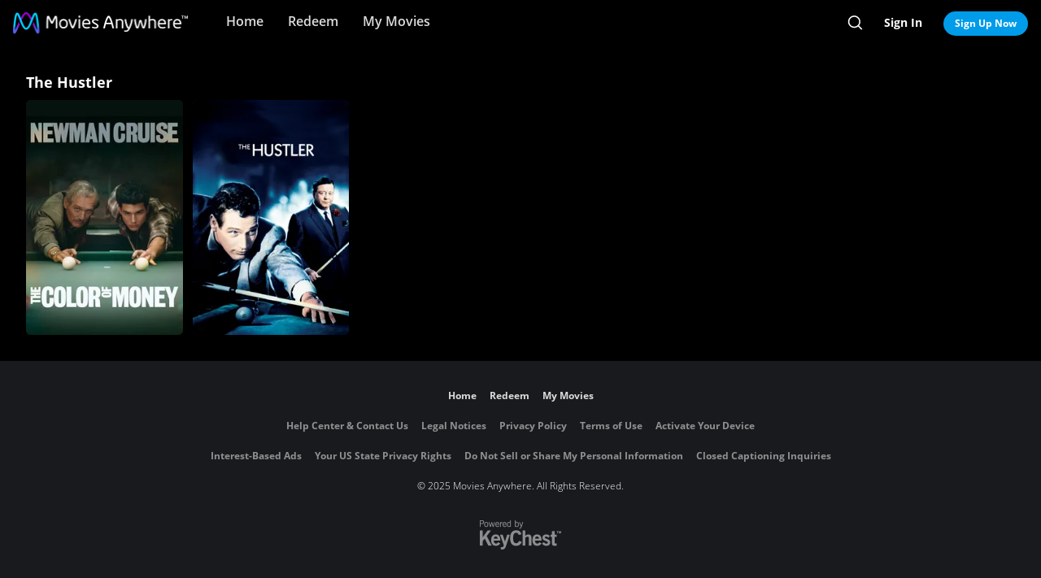

--- FILE ---
content_type: text/html; charset=utf-8
request_url: https://moviesanywhere.com/collection/the-hustler-collection
body_size: 37251
content:
<!doctype html>
<html class="no-js" lang="en" data-reactroot=""><head><title data-react-helmet="true">The Hustler Collection on Movies Anywhere | Movies Anywhere</title>
<meta data-react-helmet="true" charset="utf-8"/><meta data-react-helmet="true" content="ie=edge" http-equiv="x-ua-compatible"/><meta data-react-helmet="true" content="width=device-width, initial-scale=1" name="viewport"/><meta data-react-helmet="true" content="app-id=1245330908" name="apple-itunes-app"/><meta data-react-helmet="true" content="qBGer7k5HaOfP86DS5W9TFzOIyCQKDw084O-90l7iZ0" name="google-site-verification"/><meta data-react-helmet="true" content="website" property="og:type"/><meta data-react-helmet="true" content="summary_large_image" property="twitter:card"/><meta data-react-helmet="true" content="@movies_anywhere" property="twitter:creator"/><meta data-react-helmet="true" content="@movies_anywhere" property="twitter:site"/><meta data-react-helmet="true" content="Movies Anywhere" name="apple-mobile-web-app-title"/><meta data-react-helmet="true" content="https://moviesanywhere.com/collection/the-hustler-collection" property="og:url"/><meta data-react-helmet="true" content="Watch movies online with Movies Anywhere. Stream movies from Disney, Fox, Sony, Universal, and Warner Bros. Connect your digital accounts and import your movies from Apple iTunes, Amazon Prime Video, Fandango at Home, Xfinity, Google Play/YouTube, Verizon Fios TV, and DIRECTV. Download the app. Watch instantly or save offline for later. Available on mobile devices and your TV." name="description"/><meta data-react-helmet="true" content="https://images.moviesanywhere.com/messaging/9d44762b99cfbe1e79e003d66e4dd693.jpeg?r=16x9&w=2560" property="og:image"/><meta data-react-helmet="true" content="The Hustler Collection on Movies Anywhere" property="og:title"/><meta data-react-helmet="true" content="Watch movies online with Movies Anywhere. Stream movies from Disney, Fox, Sony, Universal, and Warner Bros. Connect your digital accounts and import your movies from Apple iTunes, Amazon Prime Video, Fandango at Home, Xfinity, Google Play/YouTube, Verizon Fios TV, and DIRECTV. Download the app. Watch instantly or save offline for later. Available on mobile devices and your TV." property="og:description"/><meta data-react-helmet="true" content="https://images.moviesanywhere.com/messaging/9d44762b99cfbe1e79e003d66e4dd693.jpeg?r=16x9&w=2560" name="twitter:image"/>
<link data-react-helmet="true" href="/apple-touch-icon.png" rel="apple-touch-icon"/><link data-react-helmet="true" href="/favicon.ico" rel="icon"/><link data-react-helmet="true" href="https://moviesanywhere.com/collection/the-hustler-collection" rel="canonical"/>
<link href="https://web-static.moviesanywhere.com/index.ed7f65732dcd699e7f63.css" rel="stylesheet" />
<script type="text/javascript">window.NREUM||(NREUM={}),__nr_require=function(t,e,n){function r(n){if(!e[n]){var o=e[n]={exports:{}};t[n][0].call(o.exports,function(e){var o=t[n][1][e];return r(o||e)},o,o.exports)}return e[n].exports}if("function"==typeof __nr_require)return __nr_require;for(var o=0;o<n.length;o++)r(n[o]);return r}({1:[function(t,e,n){function r(t){try{s.console&&console.log(t)}catch(e){}}var o,i=t("ee"),a=t(21),s={};try{o=localStorage.getItem("__nr_flags").split(","),console&&"function"==typeof console.log&&(s.console=!0,o.indexOf("dev")!==-1&&(s.dev=!0),o.indexOf("nr_dev")!==-1&&(s.nrDev=!0))}catch(c){}s.nrDev&&i.on("internal-error",function(t){r(t.stack)}),s.dev&&i.on("fn-err",function(t,e,n){r(n.stack)}),s.dev&&(r("NR AGENT IN DEVELOPMENT MODE"),r("flags: "+a(s,function(t,e){return t}).join(", ")))},{}],2:[function(t,e,n){function r(t,e,n,r,s){try{l?l-=1:o(s||new UncaughtException(t,e,n),!0)}catch(f){try{i("ierr",[f,c.now(),!0])}catch(d){}}return"function"==typeof u&&u.apply(this,a(arguments))}function UncaughtException(t,e,n){this.message=t||"Uncaught error with no additional information",this.sourceURL=e,this.line=n}function o(t,e){var n=e?null:c.now();i("err",[t,n])}var i=t("handle"),a=t(22),s=t("ee"),c=t("loader"),f=t("gos"),u=window.onerror,d=!1,p="nr@seenError",l=0;c.features.err=!0,t(1),window.onerror=r;try{throw new Error}catch(h){"stack"in h&&(t(13),t(12),"addEventListener"in window&&t(6),c.xhrWrappable&&t(14),d=!0)}s.on("fn-start",function(t,e,n){d&&(l+=1)}),s.on("fn-err",function(t,e,n){d&&!n[p]&&(f(n,p,function(){return!0}),this.thrown=!0,o(n))}),s.on("fn-end",function(){d&&!this.thrown&&l>0&&(l-=1)}),s.on("internal-error",function(t){i("ierr",[t,c.now(),!0])})},{}],3:[function(t,e,n){t("loader").features.ins=!0},{}],4:[function(t,e,n){function r(){M++,N=y.hash,this[u]=g.now()}function o(){M--,y.hash!==N&&i(0,!0);var t=g.now();this[h]=~~this[h]+t-this[u],this[d]=t}function i(t,e){E.emit("newURL",[""+y,e])}function a(t,e){t.on(e,function(){this[e]=g.now()})}var s="-start",c="-end",f="-body",u="fn"+s,d="fn"+c,p="cb"+s,l="cb"+c,h="jsTime",m="fetch",v="addEventListener",w=window,y=w.location,g=t("loader");if(w[v]&&g.xhrWrappable){var b=t(10),x=t(11),E=t(8),O=t(6),P=t(13),R=t(7),T=t(14),L=t(9),j=t("ee"),S=j.get("tracer");t(15),g.features.spa=!0;var N,M=0;j.on(u,r),j.on(p,r),j.on(d,o),j.on(l,o),j.buffer([u,d,"xhr-done","xhr-resolved"]),O.buffer([u]),P.buffer(["setTimeout"+c,"clearTimeout"+s,u]),T.buffer([u,"new-xhr","send-xhr"+s]),R.buffer([m+s,m+"-done",m+f+s,m+f+c]),E.buffer(["newURL"]),b.buffer([u]),x.buffer(["propagate",p,l,"executor-err","resolve"+s]),S.buffer([u,"no-"+u]),L.buffer(["new-jsonp","cb-start","jsonp-error","jsonp-end"]),a(T,"send-xhr"+s),a(j,"xhr-resolved"),a(j,"xhr-done"),a(R,m+s),a(R,m+"-done"),a(L,"new-jsonp"),a(L,"jsonp-end"),a(L,"cb-start"),E.on("pushState-end",i),E.on("replaceState-end",i),w[v]("hashchange",i,!0),w[v]("load",i,!0),w[v]("popstate",function(){i(0,M>1)},!0)}},{}],5:[function(t,e,n){function r(t){}if(window.performance&&window.performance.timing&&window.performance.getEntriesByType){var o=t("ee"),i=t("handle"),a=t(13),s=t(12),c="learResourceTimings",f="addEventListener",u="resourcetimingbufferfull",d="bstResource",p="resource",l="-start",h="-end",m="fn"+l,v="fn"+h,w="bstTimer",y="pushState",g=t("loader");g.features.stn=!0,t(8);var b=NREUM.o.EV;o.on(m,function(t,e){var n=t[0];n instanceof b&&(this.bstStart=g.now())}),o.on(v,function(t,e){var n=t[0];n instanceof b&&i("bst",[n,e,this.bstStart,g.now()])}),a.on(m,function(t,e,n){this.bstStart=g.now(),this.bstType=n}),a.on(v,function(t,e){i(w,[e,this.bstStart,g.now(),this.bstType])}),s.on(m,function(){this.bstStart=g.now()}),s.on(v,function(t,e){i(w,[e,this.bstStart,g.now(),"requestAnimationFrame"])}),o.on(y+l,function(t){this.time=g.now(),this.startPath=location.pathname+location.hash}),o.on(y+h,function(t){i("bstHist",[location.pathname+location.hash,this.startPath,this.time])}),f in window.performance&&(window.performance["c"+c]?window.performance[f](u,function(t){i(d,[window.performance.getEntriesByType(p)]),window.performance["c"+c]()},!1):window.performance[f]("webkit"+u,function(t){i(d,[window.performance.getEntriesByType(p)]),window.performance["webkitC"+c]()},!1)),document[f]("scroll",r,{passive:!0}),document[f]("keypress",r,!1),document[f]("click",r,!1)}},{}],6:[function(t,e,n){function r(t){for(var e=t;e&&!e.hasOwnProperty(u);)e=Object.getPrototypeOf(e);e&&o(e)}function o(t){s.inPlace(t,[u,d],"-",i)}function i(t,e){return t[1]}var a=t("ee").get("events"),s=t(24)(a,!0),c=t("gos"),f=XMLHttpRequest,u="addEventListener",d="removeEventListener";e.exports=a,"getPrototypeOf"in Object?(r(document),r(window),r(f.prototype)):f.prototype.hasOwnProperty(u)&&(o(window),o(f.prototype)),a.on(u+"-start",function(t,e){var n=t[1],r=c(n,"nr@wrapped",function(){function t(){if("function"==typeof n.handleEvent)return n.handleEvent.apply(n,arguments)}var e={object:t,"function":n}[typeof n];return e?s(e,"fn-",null,e.name||"anonymous"):n});this.wrapped=t[1]=r}),a.on(d+"-start",function(t){t[1]=this.wrapped||t[1]})},{}],7:[function(t,e,n){function r(t,e,n){var r=t[e];"function"==typeof r&&(t[e]=function(){var t=r.apply(this,arguments);return o.emit(n+"start",arguments,t),t.then(function(e){return o.emit(n+"end",[null,e],t),e},function(e){throw o.emit(n+"end",[e],t),e})})}var o=t("ee").get("fetch"),i=t(21);e.exports=o;var a=window,s="fetch-",c=s+"body-",f=["arrayBuffer","blob","json","text","formData"],u=a.Request,d=a.Response,p=a.fetch,l="prototype";u&&d&&p&&(i(f,function(t,e){r(u[l],e,c),r(d[l],e,c)}),r(a,"fetch",s),o.on(s+"end",function(t,e){var n=this;if(e){var r=e.headers.get("content-length");null!==r&&(n.rxSize=r),o.emit(s+"done",[null,e],n)}else o.emit(s+"done",[t],n)}))},{}],8:[function(t,e,n){var r=t("ee").get("history"),o=t(24)(r);e.exports=r,o.inPlace(window.history,["pushState","replaceState"],"-")},{}],9:[function(t,e,n){function r(t){function e(){c.emit("jsonp-end",[],p),t.removeEventListener("load",e,!1),t.removeEventListener("error",n,!1)}function n(){c.emit("jsonp-error",[],p),c.emit("jsonp-end",[],p),t.removeEventListener("load",e,!1),t.removeEventListener("error",n,!1)}var r=t&&"string"==typeof t.nodeName&&"script"===t.nodeName.toLowerCase();if(r){var o="function"==typeof t.addEventListener;if(o){var a=i(t.src);if(a){var u=s(a),d="function"==typeof u.parent[u.key];if(d){var p={};f.inPlace(u.parent,[u.key],"cb-",p),t.addEventListener("load",e,!1),t.addEventListener("error",n,!1),c.emit("new-jsonp",[t.src],p)}}}}}function o(){return"addEventListener"in window}function i(t){var e=t.match(u);return e?e[1]:null}function a(t,e){var n=t.match(p),r=n[1],o=n[3];return o?a(o,e[r]):e[r]}function s(t){var e=t.match(d);return e&&e.length>=3?{key:e[2],parent:a(e[1],window)}:{key:t,parent:window}}var c=t("ee").get("jsonp"),f=t(24)(c);if(e.exports=c,o()){var u=/[?&](?:callback|cb)=([^&#]+)/,d=/(.*)\.([^.]+)/,p=/^(\w+)(\.|$)(.*)$/,l=["appendChild","insertBefore","replaceChild"];f.inPlace(HTMLElement.prototype,l,"dom-"),f.inPlace(HTMLHeadElement.prototype,l,"dom-"),f.inPlace(HTMLBodyElement.prototype,l,"dom-"),c.on("dom-start",function(t){r(t[0])})}},{}],10:[function(t,e,n){var r=t("ee").get("mutation"),o=t(24)(r),i=NREUM.o.MO;e.exports=r,i&&(window.MutationObserver=function(t){return this instanceof i?new i(o(t,"fn-")):i.apply(this,arguments)},MutationObserver.prototype=i.prototype)},{}],11:[function(t,e,n){function r(t){var e=a.context(),n=s(t,"executor-",e),r=new f(n);return a.context(r).getCtx=function(){return e},a.emit("new-promise",[r,e],e),r}function o(t,e){return e}var i=t(24),a=t("ee").get("promise"),s=i(a),c=t(21),f=NREUM.o.PR;e.exports=a,f&&(window.Promise=r,["all","race"].forEach(function(t){var e=f[t];f[t]=function(n){function r(t){return function(){a.emit("propagate",[null,!o],i),o=o||!t}}var o=!1;c(n,function(e,n){Promise.resolve(n).then(r("all"===t),r(!1))});var i=e.apply(f,arguments),s=f.resolve(i);return s}}),["resolve","reject"].forEach(function(t){var e=f[t];f[t]=function(t){var n=e.apply(f,arguments);return t!==n&&a.emit("propagate",[t,!0],n),n}}),f.prototype["catch"]=function(t){return this.then(null,t)},f.prototype=Object.create(f.prototype,{constructor:{value:r}}),c(Object.getOwnPropertyNames(f),function(t,e){try{r[e]=f[e]}catch(n){}}),a.on("executor-start",function(t){t[0]=s(t[0],"resolve-",this),t[1]=s(t[1],"resolve-",this)}),a.on("executor-err",function(t,e,n){t[1](n)}),s.inPlace(f.prototype,["then"],"then-",o),a.on("then-start",function(t,e){this.promise=e,t[0]=s(t[0],"cb-",this),t[1]=s(t[1],"cb-",this)}),a.on("then-end",function(t,e,n){this.nextPromise=n;var r=this.promise;a.emit("propagate",[r,!0],n)}),a.on("cb-end",function(t,e,n){a.emit("propagate",[n,!0],this.nextPromise)}),a.on("propagate",function(t,e,n){this.getCtx&&!e||(this.getCtx=function(){if(t instanceof Promise)var e=a.context(t);return e&&e.getCtx?e.getCtx():this})}),r.toString=function(){return""+f})},{}],12:[function(t,e,n){var r=t("ee").get("raf"),o=t(24)(r),i="equestAnimationFrame";e.exports=r,o.inPlace(window,["r"+i,"mozR"+i,"webkitR"+i,"msR"+i],"raf-"),r.on("raf-start",function(t){t[0]=o(t[0],"fn-")})},{}],13:[function(t,e,n){function r(t,e,n){t[0]=a(t[0],"fn-",null,n)}function o(t,e,n){this.method=n,this.timerDuration=isNaN(t[1])?0:+t[1],t[0]=a(t[0],"fn-",this,n)}var i=t("ee").get("timer"),a=t(24)(i),s="setTimeout",c="setInterval",f="clearTimeout",u="-start",d="-";e.exports=i,a.inPlace(window,[s,"setImmediate"],s+d),a.inPlace(window,[c],c+d),a.inPlace(window,[f,"clearImmediate"],f+d),i.on(c+u,r),i.on(s+u,o)},{}],14:[function(t,e,n){function r(t,e){d.inPlace(e,["onreadystatechange"],"fn-",s)}function o(){var t=this,e=u.context(t);t.readyState>3&&!e.resolved&&(e.resolved=!0,u.emit("xhr-resolved",[],t)),d.inPlace(t,y,"fn-",s)}function i(t){g.push(t),h&&(x?x.then(a):v?v(a):(E=-E,O.data=E))}function a(){for(var t=0;t<g.length;t++)r([],g[t]);g.length&&(g=[])}function s(t,e){return e}function c(t,e){for(var n in t)e[n]=t[n];return e}t(6);var f=t("ee"),u=f.get("xhr"),d=t(24)(u),p=NREUM.o,l=p.XHR,h=p.MO,m=p.PR,v=p.SI,w="readystatechange",y=["onload","onerror","onabort","onloadstart","onloadend","onprogress","ontimeout"],g=[];e.exports=u;var b=window.XMLHttpRequest=function(t){var e=new l(t);try{u.emit("new-xhr",[e],e),e.addEventListener(w,o,!1)}catch(n){try{u.emit("internal-error",[n])}catch(r){}}return e};if(c(l,b),b.prototype=l.prototype,d.inPlace(b.prototype,["open","send"],"-xhr-",s),u.on("send-xhr-start",function(t,e){r(t,e),i(e)}),u.on("open-xhr-start",r),h){var x=m&&m.resolve();if(!v&&!m){var E=1,O=document.createTextNode(E);new h(a).observe(O,{characterData:!0})}}else f.on("fn-end",function(t){t[0]&&t[0].type===w||a()})},{}],15:[function(t,e,n){function r(t){var e=this.params,n=this.metrics;if(!this.ended){this.ended=!0;for(var r=0;r<d;r++)t.removeEventListener(u[r],this.listener,!1);if(!e.aborted){if(n.duration=a.now()-this.startTime,4===t.readyState){e.status=t.status;var i=o(t,this.lastSize);if(i&&(n.rxSize=i),this.sameOrigin){var c=t.getResponseHeader("X-NewRelic-App-Data");c&&(e.cat=c.split(", ").pop())}}else e.status=0;n.cbTime=this.cbTime,f.emit("xhr-done",[t],t),s("xhr",[e,n,this.startTime])}}}function o(t,e){var n=t.responseType;if("json"===n&&null!==e)return e;var r="arraybuffer"===n||"blob"===n||"json"===n?t.response:t.responseText;return h(r)}function i(t,e){var n=c(e),r=t.params;r.host=n.hostname+":"+n.port,r.pathname=n.pathname,t.sameOrigin=n.sameOrigin}var a=t("loader");if(a.xhrWrappable){var s=t("handle"),c=t(16),f=t("ee"),u=["load","error","abort","timeout"],d=u.length,p=t("id"),l=t(19),h=t(18),m=window.XMLHttpRequest;a.features.xhr=!0,t(14),f.on("new-xhr",function(t){var e=this;e.totalCbs=0,e.called=0,e.cbTime=0,e.end=r,e.ended=!1,e.xhrGuids={},e.lastSize=null,l&&(l>34||l<10)||window.opera||t.addEventListener("progress",function(t){e.lastSize=t.loaded},!1)}),f.on("open-xhr-start",function(t){this.params={method:t[0]},i(this,t[1]),this.metrics={}}),f.on("open-xhr-end",function(t,e){"loader_config"in NREUM&&"xpid"in NREUM.loader_config&&this.sameOrigin&&e.setRequestHeader("X-NewRelic-ID",NREUM.loader_config.xpid)}),f.on("send-xhr-start",function(t,e){var n=this.metrics,r=t[0],o=this;if(n&&r){var i=h(r);i&&(n.txSize=i)}this.startTime=a.now(),this.listener=function(t){try{"abort"===t.type&&(o.params.aborted=!0),("load"!==t.type||o.called===o.totalCbs&&(o.onloadCalled||"function"!=typeof e.onload))&&o.end(e)}catch(n){try{f.emit("internal-error",[n])}catch(r){}}};for(var s=0;s<d;s++)e.addEventListener(u[s],this.listener,!1)}),f.on("xhr-cb-time",function(t,e,n){this.cbTime+=t,e?this.onloadCalled=!0:this.called+=1,this.called!==this.totalCbs||!this.onloadCalled&&"function"==typeof n.onload||this.end(n)}),f.on("xhr-load-added",function(t,e){var n=""+p(t)+!!e;this.xhrGuids&&!this.xhrGuids[n]&&(this.xhrGuids[n]=!0,this.totalCbs+=1)}),f.on("xhr-load-removed",function(t,e){var n=""+p(t)+!!e;this.xhrGuids&&this.xhrGuids[n]&&(delete this.xhrGuids[n],this.totalCbs-=1)}),f.on("addEventListener-end",function(t,e){e instanceof m&&"load"===t[0]&&f.emit("xhr-load-added",[t[1],t[2]],e)}),f.on("removeEventListener-end",function(t,e){e instanceof m&&"load"===t[0]&&f.emit("xhr-load-removed",[t[1],t[2]],e)}),f.on("fn-start",function(t,e,n){e instanceof m&&("onload"===n&&(this.onload=!0),("load"===(t[0]&&t[0].type)||this.onload)&&(this.xhrCbStart=a.now()))}),f.on("fn-end",function(t,e){this.xhrCbStart&&f.emit("xhr-cb-time",[a.now()-this.xhrCbStart,this.onload,e],e)})}},{}],16:[function(t,e,n){e.exports=function(t){var e=document.createElement("a"),n=window.location,r={};e.href=t,r.port=e.port;var o=e.href.split("://");!r.port&&o[1]&&(r.port=o[1].split("/")[0].split("@").pop().split(":")[1]),r.port&&"0"!==r.port||(r.port="https"===o[0]?"443":"80"),r.hostname=e.hostname||n.hostname,r.pathname=e.pathname,r.protocol=o[0],"/"!==r.pathname.charAt(0)&&(r.pathname="/"+r.pathname);var i=!e.protocol||":"===e.protocol||e.protocol===n.protocol,a=e.hostname===document.domain&&e.port===n.port;return r.sameOrigin=i&&(!e.hostname||a),r}},{}],17:[function(t,e,n){function r(){}function o(t,e,n){return function(){return i(t,[f.now()].concat(s(arguments)),e?null:this,n),e?void 0:this}}var i=t("handle"),a=t(21),s=t(22),c=t("ee").get("tracer"),f=t("loader"),u=NREUM;"undefined"==typeof window.newrelic&&(newrelic=u);var d=["setPageViewName","setCustomAttribute","setErrorHandler","finished","addToTrace","inlineHit","addRelease"],p="api-",l=p+"ixn-";a(d,function(t,e){u[e]=o(p+e,!0,"api")}),u.addPageAction=o(p+"addPageAction",!0),u.setCurrentRouteName=o(p+"routeName",!0),e.exports=newrelic,u.interaction=function(){return(new r).get()};var h=r.prototype={createTracer:function(t,e){var n={},r=this,o="function"==typeof e;return i(l+"tracer",[f.now(),t,n],r),function(){if(c.emit((o?"":"no-")+"fn-start",[f.now(),r,o],n),o)try{return e.apply(this,arguments)}catch(t){throw c.emit("fn-err",[arguments,this,t],n),t}finally{c.emit("fn-end",[f.now()],n)}}}};a("actionText,setName,setAttribute,save,ignore,onEnd,getContext,end,get".split(","),function(t,e){h[e]=o(l+e)}),newrelic.noticeError=function(t,e){"string"==typeof t&&(t=new Error(t)),i("err",[t,f.now(),!1,e])}},{}],18:[function(t,e,n){e.exports=function(t){if("string"==typeof t&&t.length)return t.length;if("object"==typeof t){if("undefined"!=typeof ArrayBuffer&&t instanceof ArrayBuffer&&t.byteLength)return t.byteLength;if("undefined"!=typeof Blob&&t instanceof Blob&&t.size)return t.size;if(!("undefined"!=typeof FormData&&t instanceof FormData))try{return JSON.stringify(t).length}catch(e){return}}}},{}],19:[function(t,e,n){var r=0,o=navigator.userAgent.match(/Firefox[\/\s](\d+\.\d+)/);o&&(r=+o[1]),e.exports=r},{}],20:[function(t,e,n){function r(t,e){if(!o)return!1;if(t!==o)return!1;if(!e)return!0;if(!i)return!1;for(var n=i.split("."),r=e.split("."),a=0;a<r.length;a++)if(r[a]!==n[a])return!1;return!0}var o=null,i=null,a=/Version\/(\S+)\s+Safari/;if(navigator.userAgent){var s=navigator.userAgent,c=s.match(a);c&&s.indexOf("Chrome")===-1&&s.indexOf("Chromium")===-1&&(o="Safari",i=c[1])}e.exports={agent:o,version:i,match:r}},{}],21:[function(t,e,n){function r(t,e){var n=[],r="",i=0;for(r in t)o.call(t,r)&&(n[i]=e(r,t[r]),i+=1);return n}var o=Object.prototype.hasOwnProperty;e.exports=r},{}],22:[function(t,e,n){function r(t,e,n){e||(e=0),"undefined"==typeof n&&(n=t?t.length:0);for(var r=-1,o=n-e||0,i=Array(o<0?0:o);++r<o;)i[r]=t[e+r];return i}e.exports=r},{}],23:[function(t,e,n){e.exports={exists:"undefined"!=typeof window.performance&&window.performance.timing&&"undefined"!=typeof window.performance.timing.navigationStart}},{}],24:[function(t,e,n){function r(t){return!(t&&t instanceof Function&&t.apply&&!t[a])}var o=t("ee"),i=t(22),a="nr@original",s=Object.prototype.hasOwnProperty,c=!1;e.exports=function(t,e){function n(t,e,n,o){function nrWrapper(){var r,a,s,c;try{a=this,r=i(arguments),s="function"==typeof n?n(r,a):n||{}}catch(f){p([f,"",[r,a,o],s])}u(e+"start",[r,a,o],s);try{return c=t.apply(a,r)}catch(d){throw u(e+"err",[r,a,d],s),d}finally{u(e+"end",[r,a,c],s)}}return r(t)?t:(e||(e=""),nrWrapper[a]=t,d(t,nrWrapper),nrWrapper)}function f(t,e,o,i){o||(o="");var a,s,c,f="-"===o.charAt(0);for(c=0;c<e.length;c++)s=e[c],a=t[s],r(a)||(t[s]=n(a,f?s+o:o,i,s))}function u(n,r,o){if(!c||e){var i=c;c=!0;try{t.emit(n,r,o,e)}catch(a){p([a,n,r,o])}c=i}}function d(t,e){if(Object.defineProperty&&Object.keys)try{var n=Object.keys(t);return n.forEach(function(n){Object.defineProperty(e,n,{get:function(){return t[n]},set:function(e){return t[n]=e,e}})}),e}catch(r){p([r])}for(var o in t)s.call(t,o)&&(e[o]=t[o]);return e}function p(e){try{t.emit("internal-error",e)}catch(n){}}return t||(t=o),n.inPlace=f,n.flag=a,n}},{}],ee:[function(t,e,n){function r(){}function o(t){function e(t){return t&&t instanceof r?t:t?c(t,s,i):i()}function n(n,r,o,i){if(!p.aborted||i){t&&t(n,r,o);for(var a=e(o),s=m(n),c=s.length,f=0;f<c;f++)s[f].apply(a,r);var d=u[g[n]];return d&&d.push([b,n,r,a]),a}}function l(t,e){y[t]=m(t).concat(e)}function h(t,e){var n=y[t];if(n)for(var r=0;r<n.length;r++)n[r]===e&&n.splice(r,1)}function m(t){return y[t]||[]}function v(t){return d[t]=d[t]||o(n)}function w(t,e){f(t,function(t,n){e=e||"feature",g[n]=e,e in u||(u[e]=[])})}var y={},g={},b={on:l,addEventListener:l,removeEventListener:h,emit:n,get:v,listeners:m,context:e,buffer:w,abort:a,aborted:!1};return b}function i(){return new r}function a(){(u.api||u.feature)&&(p.aborted=!0,u=p.backlog={})}var s="nr@context",c=t("gos"),f=t(21),u={},d={},p=e.exports=o();p.backlog=u},{}],gos:[function(t,e,n){function r(t,e,n){if(o.call(t,e))return t[e];var r=n();if(Object.defineProperty&&Object.keys)try{return Object.defineProperty(t,e,{value:r,writable:!0,enumerable:!1}),r}catch(i){}return t[e]=r,r}var o=Object.prototype.hasOwnProperty;e.exports=r},{}],handle:[function(t,e,n){function r(t,e,n,r){o.buffer([t],r),o.emit(t,e,n)}var o=t("ee").get("handle");e.exports=r,r.ee=o},{}],id:[function(t,e,n){function r(t){var e=typeof t;return!t||"object"!==e&&"function"!==e?-1:t===window?0:a(t,i,function(){return o++})}var o=1,i="nr@id",a=t("gos");e.exports=r},{}],loader:[function(t,e,n){function r(){if(!E++){var t=x.info=NREUM.info,e=l.getElementsByTagName("script")[0];if(setTimeout(u.abort,3e4),!(t&&t.licenseKey&&t.applicationID&&e))return u.abort();f(g,function(e,n){t[e]||(t[e]=n)}),c("mark",["onload",a()+x.offset],null,"api");var n=l.createElement("script");n.src="https://"+t.agent,e.parentNode.insertBefore(n,e)}}function o(){"complete"===l.readyState&&i()}function i(){c("mark",["domContent",a()+x.offset],null,"api")}function a(){return O.exists&&performance.now?Math.round(performance.now()):(s=Math.max((new Date).getTime(),s))-x.offset}var s=(new Date).getTime(),c=t("handle"),f=t(21),u=t("ee"),d=t(20),p=window,l=p.document,h="addEventListener",m="attachEvent",v=p.XMLHttpRequest,w=v&&v.prototype;NREUM.o={ST:setTimeout,SI:p.setImmediate,CT:clearTimeout,XHR:v,REQ:p.Request,EV:p.Event,PR:p.Promise,MO:p.MutationObserver};var y=""+location,g={beacon:"bam.nr-data.net",errorBeacon:"bam.nr-data.net",agent:"js-agent.newrelic.com/nr-spa-1118.min.js"},b=v&&w&&w[h]&&!/CriOS/.test(navigator.userAgent),x=e.exports={offset:s,now:a,origin:y,features:{},xhrWrappable:b,userAgent:d};t(17),l[h]?(l[h]("DOMContentLoaded",i,!1),p[h]("load",r,!1)):(l[m]("onreadystatechange",o),p[m]("onload",r)),c("mark",["firstbyte",s],null,"api");var E=0,O=t(23)},{}]},{},["loader",2,15,5,3,4]);;NREUM.info={beacon:"bam.nr-data.net",errorBeacon:"bam.nr-data.net",licenseKey:"c04672d147",applicationID:"65272491",sa:1}</script>
<script data-react-helmet="true" type="text/javascript">
      (function(w,d,s,l,i){w[l]=w[l]||[];w[l].push({'gtm.start':
      new Date().getTime(),event:'gtm.js'});var f=d.getElementsByTagName(s)[0],
      j=d.createElement(s),dl=l!='dataLayer'?'&l='+l:'';j.async=true;j.src=
      'https://www.googletagmanager.com/gtm.js?id='+i+dl;f.parentNode.insertBefore(j,f);
      })(window,document,'script','dataLayer','GTM-P32X9JQ');</script><script data-react-helmet="true" type="text/javascript">
          document.cookie = "country=us; path=/";

          window.__dataLayer = {
            "site": {
              "baseDomain": "moviesanywhere.com",
              "otguid": "69c1e0f3-8a70-4034-a48e-2451e5fa1907",
              "nsl": 2
            }
          }
      </script><script data-react-helmet="true" src="https://dcf.espn.com/TWDC-DTCI/prod/Bootstrap.js" type="text/javascript"></script></head><body><div id="root"><div id="react-root"><div class="_3YxulCktmdsM2BhVIAvFF6"><div class="" id="container"><div class="" role="presentation"></div><nav aria-label="main" class="_1hazJ8KGrQxLeQIDij6Id4" id="ma-navbar"><div class="_2ZS0A1d4ZbkRpKmZHVU7Ak"><button aria-label=""><i class="_3TLveGoIBG3bodgcfLy4rn _2AXqPqxCLsANfsqjhuNJq4 _3JzVMTGh6CwnhCW2jvD5XN"></i></button></div><div class="_3WxApqv2HDBxtE840-yzNh"><a class="_2V4HB6Wd4tsCy2vBHCAZBr" data-default-focus="navbar__logo" href="/"><div class="M633oMKPcvc34W-tye1tq"></div></a></div><div class="ne0r8V1Cs7OGeh3bSYdTz _1lacWecDG3kH1AEEtHFJ41"><div class="_1Fz18VorrrL8x6HauztS2F"><a class="_16j0ETlg3_zsWm8JQZJDV0 _3qZMyqMQCWHqYnEOKeMBYE" href="/home">Home</a></div><div class="_1Fz18VorrrL8x6HauztS2F"><a class="_16j0ETlg3_zsWm8JQZJDV0 _3qZMyqMQCWHqYnEOKeMBYE" href="/redeem">Redeem</a></div><div class="_1Fz18VorrrL8x6HauztS2F"><a class="_16j0ETlg3_zsWm8JQZJDV0 _3qZMyqMQCWHqYnEOKeMBYE" href="/my-movies">My Movies</a></div></div><ul class="_1OgG1snUWzjlmz9Ojv7x8p"><li class="_2-_0JYG8BOA1BBYb6vamSa"><span class="tDdsXtpcENEo5Ajxl_QRN"><button class="qk-RWtYbU-G723MSnft1_ _3usCsCtnXGxoZVRHFm_7fR _1ur2iVENMnf0gUsAxwTzM4 tcmc8-7cPmGQ52BP53fI6" type="button"><i class="_3TLveGoIBG3bodgcfLy4rn _1mTwe476gaWtpqV8ei4_KY qC51bSTIuGkVTAw95YT90 _3cw9G6St03lJwILG_EAO0J _2Hc4P0Rs3rUVubQeGVOc58"><span class="_36mwxnr19c4NQXMl1bLtW1"><span>Search</span></span></i></button></span><span class="tDdsXtpcENEo5Ajxl_QRN"><a class="_132ECftdM30Mz5_bv11vqw _3lVjIiHnoERw7KkHK7in-k _1z2b2DYQvI9JUv7OiaXvqe _3usCsCtnXGxoZVRHFm_7fR _1ur2iVENMnf0gUsAxwTzM4 _21nquKjF7USg5oceLhyJEI" href="/login">Sign In</a></span><span class="tDdsXtpcENEo5Ajxl_QRN"><a class="_132ECftdM30Mz5_bv11vqw _3lVjIiHnoERw7KkHK7in-k _1z2b2DYQvI9JUv7OiaXvqe _1oKs8OvOAyBm3NRpmQU0Xp _3rDg3484PWtUnZw8XlDZyV _2b2dZw5AG5bmeRtNjIezZr _1ur2iVENMnf0gUsAxwTzM4 _2qE4Oix9FP2uRRKYaFZWL1" href="/signup">Sign Up Now</a></span></li></ul></nav><main class="_1OdrJsTzC5EE0dBknZHRoe"><div class="undefined"><div class="APv2ggKDzoy1YHMFg98y-"><h1 class="_2NCekOjfLladJPXQb-abK5 _3yzdaCEW-EkmJ3CrE1eb5X _1DOi1mzK30kwQb5iz1UK-P">The Hustler Collection on Movies Anywhere</h1></div><div class="_2kGFF38T5NGPFR6geHk11b _3q2v3SeZgEJa7fcBmn3rbF"><div class="MFf0q8cPAQoAFKatQlxwv"><div class="_2C61Wn6Vc4jkxCTDNl40wV"><h2 class="LjM0T5cKI9fGP--csGA3Y _1ozr0f31j64REQ1pFG1rgG _2TFEsYsIRpGgItUBmmCF3G">The Hustler</h2></div></div><div class="MFf0q8cPAQoAFKatQlxwv"><div class="_24SYIjt1czQB3BpPCbW3eu"></div></div><div class="_1q29M5S6xKBNj1BHrYeo0h"><div class="_2yLD_ltKXxaw-GtkBcWbAT"><div class="_6pvMHHZ6pM3CLndi6T8ae"><a aria-label="The Color of Money" class="_132ECftdM30Mz5_bv11vqw _3lVjIiHnoERw7KkHK7in-k _1z2b2DYQvI9JUv7OiaXvqe _3wmhLPNCxbacpO1Ws1NHLm" href="/movie/the-color-of-money"><div class="_21qKS95IM2Gsidd0x3O38f _3nBZjV4UhLFoRrLL_tXpT4 _1QiYoDvaxIrZNh-R23rCNi" style="padding-top:150%"><span class="_32qBPvDNoWbed2CVelbbsn">The Color of Money</span></div></a></div></div><div class="_2yLD_ltKXxaw-GtkBcWbAT"><div class="_6pvMHHZ6pM3CLndi6T8ae"><a aria-label="The Hustler" class="_132ECftdM30Mz5_bv11vqw _3lVjIiHnoERw7KkHK7in-k _1z2b2DYQvI9JUv7OiaXvqe _3wmhLPNCxbacpO1Ws1NHLm" href="/movie/the-hustler"><div class="_21qKS95IM2Gsidd0x3O38f _3nBZjV4UhLFoRrLL_tXpT4 _1QiYoDvaxIrZNh-R23rCNi" style="padding-top:150%"><span class="_32qBPvDNoWbed2CVelbbsn">The Hustler</span></div></a></div></div></div></div></div></main><footer class="_1eJKbo-HhdDyPg1SmuEj53"><nav><ul class="_1-ik-Zv87mNjgHHL3PbyIr"><li class="_1llXr_AcGakFWV4QURPFxy"><a class="_132ECftdM30Mz5_bv11vqw _3lVjIiHnoERw7KkHK7in-k _1z2b2DYQvI9JUv7OiaXvqe _1JFh3Qo7cEglMelwau9-5_" href="/home"><span>Home</span></a></li><li class="_1llXr_AcGakFWV4QURPFxy"><a class="_132ECftdM30Mz5_bv11vqw _3lVjIiHnoERw7KkHK7in-k _1z2b2DYQvI9JUv7OiaXvqe _1JFh3Qo7cEglMelwau9-5_" href="/redeem"><span>Redeem</span></a></li><li class="_1llXr_AcGakFWV4QURPFxy"><a class="_132ECftdM30Mz5_bv11vqw _3lVjIiHnoERw7KkHK7in-k _1z2b2DYQvI9JUv7OiaXvqe _1JFh3Qo7cEglMelwau9-5_" href="/my-movies"><span>My Movies</span></a></li></ul></nav><nav><ul class="_1-ik-Zv87mNjgHHL3PbyIr"><li class="_1llXr_AcGakFWV4QURPFxy"><a href="https://help.moviesanywhere.com" class="_132ECftdM30Mz5_bv11vqw _3lVjIiHnoERw7KkHK7in-k _1z2b2DYQvI9JUv7OiaXvqe _gGLfFXTdOCmD88Xtn7nY"><span>Help Center &amp; Contact Us</span></a></li><li class="_1llXr_AcGakFWV4QURPFxy"><a class="_132ECftdM30Mz5_bv11vqw _3lVjIiHnoERw7KkHK7in-k _1z2b2DYQvI9JUv7OiaXvqe _gGLfFXTdOCmD88Xtn7nY" href="/legal-notices"><span>Legal Notices</span></a></li><li class="_1llXr_AcGakFWV4QURPFxy"><a class="_132ECftdM30Mz5_bv11vqw _3lVjIiHnoERw7KkHK7in-k _1z2b2DYQvI9JUv7OiaXvqe _gGLfFXTdOCmD88Xtn7nY" href="/privacy-policy"><span>Privacy Policy</span></a></li><li class="_1llXr_AcGakFWV4QURPFxy"><a class="_132ECftdM30Mz5_bv11vqw _3lVjIiHnoERw7KkHK7in-k _1z2b2DYQvI9JUv7OiaXvqe _gGLfFXTdOCmD88Xtn7nY" href="/terms-of-use"><span>Terms of Use</span></a></li><li class="_1llXr_AcGakFWV4QURPFxy"><a class="_132ECftdM30Mz5_bv11vqw _3lVjIiHnoERw7KkHK7in-k _1z2b2DYQvI9JUv7OiaXvqe _gGLfFXTdOCmD88Xtn7nY" href="/connect-device"><span>Activate Your Device</span></a></li></ul></nav><nav><ul class="_1-ik-Zv87mNjgHHL3PbyIr"><li class="_1llXr_AcGakFWV4QURPFxy"><a class="_132ECftdM30Mz5_bv11vqw _3lVjIiHnoERw7KkHK7in-k _1z2b2DYQvI9JUv7OiaXvqe _gGLfFXTdOCmD88Xtn7nY" href="/privacy-policy#online-tracking-and-advertising"><span>Interest-Based Ads</span></a></li><li class="_1llXr_AcGakFWV4QURPFxy"><a class="_132ECftdM30Mz5_bv11vqw _3lVjIiHnoERw7KkHK7in-k _1z2b2DYQvI9JUv7OiaXvqe _gGLfFXTdOCmD88Xtn7nY" href="/your-us-state-privacy-rights"><span>Your US State Privacy Rights</span></a></li><li class="_1llXr_AcGakFWV4QURPFxy"><a href="/dnssmpi" class="_132ECftdM30Mz5_bv11vqw _3lVjIiHnoERw7KkHK7in-k _1z2b2DYQvI9JUv7OiaXvqe _gGLfFXTdOCmD88Xtn7nY ot-sdk-show-settings" rel="nofollow"><span>Do Not Sell or Share My Personal Information</span></a></li><li class="_1llXr_AcGakFWV4QURPFxy"><a href="https://help.moviesanywhere.com/hc/en-us/articles/115004648366-What-videos-are-available-with-Closed-Captions" class="_132ECftdM30Mz5_bv11vqw _3lVjIiHnoERw7KkHK7in-k _1z2b2DYQvI9JUv7OiaXvqe _gGLfFXTdOCmD88Xtn7nY"><span>Closed Captioning Inquiries</span></a></li></ul></nav><span>© <span>2025 Movies Anywhere. All Rights Reserved.</span></span><div class="_3vCioaqEWaVThzng-VQGqo"></div></footer></div><div class="Jn2yRJykhA_Q_V6Sp6tUa"></div></div></div></div><div id="modal-root"></div><script src="/state.js?path=%2Fcollection%2Fthe-hustler-collection"></script><script>
                  window.config = {"apolloBaseUrl":"https:\u002F\u002Fapollo.moviesanywhere.com","appBoyApiKey":"c630039d-889e-4042-9ea1-88b0f0b87ef5","appBoySessionTimeout":1800,"authBaseUrl":"https:\u002F\u002Fauth-web.moviesanywhere.com","authHost":"auth-web.moviesanywhere.com","baseUrl":"https:\u002F\u002Fmoviesanywhere.com","chromecastApplicationId":"6BC4B819","clientConfigGraphqlEndpoint":"https:\u002F\u002Fclient-config.moviesanywhere.com\u002Fgraphql","externalPort":443,"externalProtocol":"https:","gitSHA":"6a15039f425c7a5d1a2621668f00322f0a25af32","googleSiteVerificationKey":"qBGer7k5HaOfP86DS5W9TFzOIyCQKDw084O-90l7iZ0","host":"moviesanywhere.com","internalPort":8080,"internalProtocol":"http:","newrelicJavascriptApplicationID":"65272491","newrelicJavascriptLicenseKey":"c04672d147","profile":"ma-production","analyticEndpoint":"https:\u002F\u002Fevent-collector.moviesanywhere.com\u002Fapi\u002Fevents\u002Fmixed\u002F","appleLoginEndpoint":"https:\u002F\u002Fregistration.moviesanywhere.com\u002Faccount\u002Fv2\u002Foauth\u002Flogin?provider=APPLE&clientId=STUDIO-DISNEYMOVIESANYWHERE.WEB-PROD","apolloEndpoint":"https:\u002F\u002Fapollo.moviesanywhere.com\u002Fsessions","bookmarkEndpoint":"https:\u002F\u002Fbookmark.moviesanywhere.com\u002Fapi\u002Fbookmarks","dmaEntitlementsEndpoint":"https:\u002F\u002Fregistration.moviesanywhere.com\u002Faccount\u002Fentitlements","dmaEntitlementsMigrateEndpoint":"https:\u002F\u002Fregistration.moviesanywhere.com\u002Faccount\u002Fentitlements\u002Fmigrate","dmaLoginEndpoint":"https:\u002F\u002Fprod-northstar-consumer.disneymoviesanywhere.com\u002Fconsumer\u002Fauthenticate","dmaMigrationStatusEndpoint":"https:\u002F\u002Fregistration.moviesanywhere.com\u002Faccount\u002Fentitlements\u002Fmigrate\u002Fstatus","emailRegistrationEndpoint":"https:\u002F\u002Fregistration.moviesanywhere.com\u002Faccount\u002Femail\u002Fregistration","emailResetPassword":"https:\u002F\u002Fregistration.moviesanywhere.com\u002Faccount\u002Fregistration\u002Freset-password","emailSendResetPassword":"https:\u002F\u002Fregistration.moviesanywhere.com\u002Faccount\u002Fregistration\u002Fsend-reset","facebookScopes":"public_profile,email","googleLoginEndpoint":"https:\u002F\u002Fregistration.moviesanywhere.com\u002Faccount\u002Fv2\u002Foauth\u002Flogin?provider=GOOGLE&clientId=STUDIO-DISNEYMOVIESANYWHERE.WEB-PROD","googleTagManagerId":"GTM-P32X9JQ","graphQLEndpoint":"https:\u002F\u002Fgateway.moviesanywhere.com\u002Fgraphql","iTunesAppId":"1245330908","legalServiceProviderVppaAcceptEndpoint":"https:\u002F\u002Flegal.moviesanywhere.com\u002Fvppa\u002Fservice-provider","legalStudioVppaAcceptEndpoint":"https:\u002F\u002Flegal.moviesanywhere.com\u002Fvppa\u002Fstudio-sharing","legalTermsEndpoint":"https:\u002F\u002Flegal.moviesanywhere.com\u002Fterms","legalVppaAcceptEndpoint":"https:\u002F\u002Flegal.moviesanywhere.com\u002Fvppa","legalVppaEndpoint":"https:\u002F\u002Flegal.moviesanywhere.com\u002Fapi\u002Fguest","licensePlateLoginEndpoint":"https:\u002F\u002Flicense-plate.moviesanywhere.com\u002Fgrant","linkProviderEndpoint":"https:\u002F\u002Fretailer.moviesanywhere.com\u002Fapi\u002Flinks\u002FviaRetailer","loginEmailEndpoint":"https:\u002F\u002Fregistration.moviesanywhere.com\u002Faccount\u002Femail\u002Flogin","loginEndpoint":"https:\u002F\u002Fsentry.moviesanywhere.com\u002Fidm\u002Fapi\u002Flogin","loginProfileEndpoint":"https:\u002F\u002Fsentry.moviesanywhere.com\u002Fidm\u002Fapi\u002Faccount\u002Fprofiles\u002Flogin","metaDescription":"Watch movies online with Movies Anywhere. Stream movies from Disney, Sony, Universal, and Warner Bros. Connect your digital accounts and import your movies from Apple iTunes, Amazon Prime Video, Vudu, Xfinity, Google Play\u002FYouTube, Microsoft Movies & TV, Verizon Fios TV, and DIRECTV. Download the app. Watch instantly or save offline for later. Available on mobile devices and your TV.","mParticleApiKey0":"574a75d8cfdfbd43b300fef115fa74de","mParticleApiKey1":"6e89901df80ebb4abaabb125267d49d0","mParticleApiKey2":"af53106b7cccce49bec69cebeb014933","mParticleApiKey3":"ca1fc1eb69d9544a8e8b69384172b858","mParticleApiKey4":"0952592a52bb0a4a88b75aac0ec760bd","paginationLimit":30,"recaptchaSiteKey":"6Lc_MjYUAAAAANPmZ6-7-EZ0v0qOa6dbO9l_xNB2","recaptchaSiteKeyV3":"6Lc2cdEZAAAAAHXxOF5RXbgxsvV4IN1-vpuTk8Mv","recaptchaVerifyEndpoint":"https:\u002F\u002Fwww.google.com\u002Frecaptcha\u002Fapi\u002Fsiteverify","refreshTokenEndpoint":"https:\u002F\u002Fsentry.moviesanywhere.com\u002Fidm\u002Foauth\u002Ftoken","socialLoginEndpoint":"https:\u002F\u002Fsentry.moviesanywhere.com\u002Fidm\u002Foauth\u002Ftoken","socialRegistrationEndpoint":"https:\u002F\u002Fregistration.moviesanywhere.com\u002Faccount\u002Foauth\u002Fregistration","statefulEndpoint":"https:\u002F\u002Fgateway.moviesanywhere.com\u002Fstateful","updateEmailEndpoint":"https:\u002F\u002Fregistration.moviesanywhere.com\u002Faccount\u002Femail","appBoyDelayReferrers":["https:\u002F\u002Fwww.google.com\u002F"],"conviva":{"customerKey":"6aba3675120fea138d5ddb968236d008c4ad7dda","touchstoneUrl":"https:\u002F\u002Fdisney-ma-test.testonly.conviva.com"},"oneTrust":{"baseDomain":"moviesanywhere.com","bootstrapSrc":"https:\u002F\u002Fdcf.espn.com\u002FTWDC-DTCI\u002Fprod\u002FBootstrap.js","nsl":2,"otguid":"69c1e0f3-8a70-4034-a48e-2451e5fa1907"},"provider":{"facebook":{"authGetTokenUrl":"https:\u002F\u002Fgraph.facebook.com\u002Foauth\u002Faccess_token","authUrl":"https:\u002F\u002Fwww.facebook.com\u002Fdialog\u002Foauth"},"google":{"authGetTokenUrl":"https:\u002F\u002Fwww.googleapis.com\u002Foauth2\u002Fv4\u002Ftoken","authUrl":"https:\u002F\u002Faccounts.google.com\u002Fo\u002Foauth2\u002Fauth","playStoreMoviePrefix":"https:\u002F\u002Fplay.google.com\u002Fstore\u002Fmovies\u002Fdetails?id="},"sentry":{"clientId":"STUDIO-DISNEYMOVIESANYWHERE.WEB-PROD"}}};
                  if (typeof Object.freeze === 'function') {
                    window.config = Object.freeze(window.config);
                  }

                  window.__IS_HYDRATING__ = true;
                </script><script src="https://web-static.moviesanywhere.com/index.3de1d49a2edf5f105992.js"></script><noscript><iframe height="0" src="https://www.googletagmanager.com/ns.html?id=GTM-P32X9JQ" style="display:none;visibility:hidden" title="Google Tag Manager Iframe" width="0"></iframe></noscript><script async="" src="https://www.gstatic.com/cv/js/sender/v1/cast_sender.js?loadCastFramework=1"></script></body></html>

--- FILE ---
content_type: text/html; charset=utf-8
request_url: https://moviesanywhere.com/state.js?path=%2Fcollection%2Fthe-hustler-collection
body_size: 112154
content:
window.__APOLLO_STATE__ = {};
window.__INITIAL_STATE__ = {"notificationReducer":{"error":null,"isFetching":false,"lastReceiveAt":null,"lastRequestAt":null},"appboyReducer":{"isInitialized":false},"layoutReducer":{"hasScroll":true,"showFooter":true,"showLogo":false,"showMobileCTA":false,"showNavbar":true},"routeReducer":{"locationBeforeTransitions":null,"pathname":"\u002Fcollection\u002Fthe-hustler-collection","previouslyViewedRoute":null},"profileReducer":{"profileCreateReducer":{"isFetching":false},"profileDeleteReducer":{"isFetching":false},"profileEditReducer":{"isFetching":false},"profileListReducer":{"error":null,"graphiQLQuery":"","isFetching":false,"lastReceiveAt":null,"lastRequestAt":null},"profileSwitchReducer":{"error":null,"isFetching":false,"lastReceiveAt":null,"lastRequestAt":null},"profileThemeListReducer":{"isFetching":false}},"errorReducer":{},"searchReducer":{"error":null,"isPrefill":false,"lastReceiveAt":null,"lastRequestAt":null,"query":""},"authReducer":{"authSetTokensReducer":{"profileId":null,"csrf":null,"code":null,"isLoggedIn":false,"tokenType":null,"accessToken":null,"isPersistentSession":false,"coreId":null,"refreshToken":null},"authEmailCreateAccountReducer":{"email":null,"error":null,"isFetching":false,"lastReceiveAt":null,"lastRequestAt":null,"success":false},"authEmailLoginReducer":{"emailInputPrefillValue":null,"errorType":null,"infoType":null,"isFetching":false,"lastReceiveAt":null,"lastRequestAt":null},"authRefreshTokensReducer":{"errors":null,"isFetching":false,"lastReceiveAt":null,"lastRequestAt":null},"authResetPasswordReducer":{"error":null,"isFetching":false,"isTokenExpired":false,"lastReceiveAt":null,"lastRequestAt":null},"authSendResetPasswordReducer":{"email":null,"error":null,"isFetching":false,"lastReceiveAt":null,"lastRequestAt":null},"authSocialCreateAccountReducer":{"error":null,"isFetching":false,"lastReceiveAt":null,"lastRequestAt":null},"authSocialLoginReducer":{"email":null,"error":null,"isFetching":false,"lastReceiveAt":null,"lastRequestAt":null,"providerName":null}},"offCanvasReducer":{"isActive":false},"toastReducer":[],"router":{"location":{"pathname":"\u002Fcollection\u002Fthe-hustler-collection","search":"","hash":"","key":"5fwo7t"},"action":"POP"},"entitiesReducer":{"AccountProfile":{"undefined":{"preferences":{"setsEducationalBannerDismissed":false,"setsSortPreferences":{}}}},"Retailers":{"iTunes":{"footnote":null,"unlinkingUrl":"https:\u002F\u002Fretailer.moviesanywhere.com\u002Fapi\u002Flinks\u002FAPL","requireStudioSharing":false,"isLinked":false,"legalText":null,"linkingUrl":"https:\u002F\u002Fretailer.moviesanywhere.com\u002Fapi\u002Flinks\u002FAPL\u002Finitiate","fullColorImage":{"alt":"iTunes","url":"\u002F\u002Fimages.moviesanywhere.com\u002Fstatic\u002Flinkingprovider\u002Ffull\u002Fcolor\u002Fitunes\u002Fb747a3b3e53c089c4c9089cd38c7262f"},"promoId":null,"name":"iTunes","vppaUnlinkingUrl":"https:\u002F\u002Fretailer.moviesanywhere.com\u002Fapi\u002Flinks\u002FAPL\u002Fvppa","linkStatus":"neverLinked","serviceType":"retailer","initiateLink":{"allowedReturnDomains":[],"deeplinkKey":"apple","linkUrl":"https:\u002F\u002Fretailer.moviesanywhere.com\u002Fapi\u002Flinks\u002FviaRetailer\u002FAPL","returnUrl":"https:\u002F\u002Fitunes.apple.com\u002Fus\u002Fmovies"},"squareColorImage":{"url":"\u002F\u002Fimages.moviesanywhere.com\u002Fstatic\u002Flinkingprovider\u002Fsquare\u002Fcolor\u002Fitunes\u002Fee59914314e2b16dc597956c26ac112f"},"fullDarkImage":{"alt":"iTunes","url":"\u002F\u002Fimages.moviesanywhere.com\u002Fstatic\u002Flinkingprovider\u002Ffull\u002Fdark\u002Fitunes\u002Fadde30ec769d088d9429147b33c8cf62"},"showJit":false,"id":"iTunes","previouslyLinked":false,"businessKey":"APL"},"amazon":{"footnote":null,"unlinkingUrl":"https:\u002F\u002Fretailer.moviesanywhere.com\u002Fapi\u002Flinks\u002FAMZ","requireStudioSharing":false,"isLinked":false,"legalText":null,"linkingUrl":"https:\u002F\u002Fretailer.moviesanywhere.com\u002Fapi\u002Flinks\u002FAMZ\u002Finitiate","fullColorImage":{"alt":"Prime Video","url":"\u002F\u002Fimages.moviesanywhere.com\u002Fstatic\u002Flinkingprovider\u002Ffull\u002Fcolor\u002Famazon\u002F109343903d427d2fa1fb2f435b5153d5"},"promoId":null,"name":"Prime Video","vppaUnlinkingUrl":"https:\u002F\u002Fretailer.moviesanywhere.com\u002Fapi\u002Flinks\u002FAMZ\u002Fvppa","linkStatus":"neverLinked","serviceType":"retailer","initiateLink":{"allowedReturnDomains":[],"deeplinkKey":"amazon","linkUrl":"https:\u002F\u002Fretailer.moviesanywhere.com\u002Fapi\u002Flinks\u002FviaRetailer\u002FAMZ","returnUrl":"https:\u002F\u002Fwww.amazon.com\u002Fgp\u002Fvideo\u002Fstorefront\u002F"},"squareColorImage":{"url":"\u002F\u002Fimages.moviesanywhere.com\u002Fstatic\u002Flinkingprovider\u002Fsquare\u002Fcolor\u002Famazon\u002F2a2e252428777e7bb29fc52ec446d1f2"},"fullDarkImage":{"alt":"Prime Video","url":"\u002F\u002Fimages.moviesanywhere.com\u002Fstatic\u002Flinkingprovider\u002Ffull\u002Fdark\u002Famazon\u002F2e6da5a8ab478dab6f023631ad4b4b95"},"showJit":false,"id":"amazon","previouslyLinked":false,"businessKey":"AMZ"},"vudu":{"footnote":null,"unlinkingUrl":"https:\u002F\u002Fretailer.moviesanywhere.com\u002Fapi\u002Flinks\u002FVUD","requireStudioSharing":false,"isLinked":false,"legalText":null,"linkingUrl":"https:\u002F\u002Fretailer.moviesanywhere.com\u002Fapi\u002Flinks\u002FVUD\u002Finitiate","fullColorImage":{"alt":"Fandango at Home","url":"\u002F\u002Fimages.moviesanywhere.com\u002Fhero\u002F753e1909d707428bd6f10877ce6567a6"},"promoId":null,"name":"Fandango at Home","vppaUnlinkingUrl":"https:\u002F\u002Fretailer.moviesanywhere.com\u002Fapi\u002Flinks\u002FVUD\u002Fvppa","linkStatus":"neverLinked","serviceType":"retailer","initiateLink":{"allowedReturnDomains":["vudu.com"],"deeplinkKey":"vudu","linkUrl":"https:\u002F\u002Fretailer.moviesanywhere.com\u002Fapi\u002Flinks\u002FviaRetailer\u002FVUD","returnUrl":"http:\u002F\u002Fwww.vudu.com\u002F"},"squareColorImage":{"url":"\u002F\u002Fimages.moviesanywhere.com\u002Fhero\u002Fd89f7b164bf54887ce846743fe130f2c"},"fullDarkImage":{"alt":"Fandango at Home","url":"\u002F\u002Fimages.moviesanywhere.com\u002Fhero\u002Fe5ae80922ff88aee0d35d38800a5ea87"},"showJit":false,"id":"vudu","previouslyLinked":false,"businessKey":"VUD"},"google":{"footnote":null,"unlinkingUrl":"https:\u002F\u002Fretailer.moviesanywhere.com\u002Fapi\u002Flinks\u002FGOO","requireStudioSharing":false,"isLinked":false,"legalText":null,"linkingUrl":"https:\u002F\u002Fretailer.moviesanywhere.com\u002Fapi\u002Flinks\u002FGOO\u002Finitiate","fullColorImage":{"alt":"Google Play\u002FYouTube","url":"\u002F\u002Fimages.moviesanywhere.com\u002Fstatic\u002Flinkingprovider\u002Ffull\u002Fcolor\u002Fgoogle\u002Fed4b7571c878af96c2beaf0ae6438fbe"},"promoId":null,"name":"Google Play\u002FYouTube","vppaUnlinkingUrl":"https:\u002F\u002Fretailer.moviesanywhere.com\u002Fapi\u002Flinks\u002FGOO\u002Fvppa","linkStatus":"neverLinked","serviceType":"retailer","initiateLink":{"allowedReturnDomains":[],"deeplinkKey":"google","linkUrl":"https:\u002F\u002Fretailer.moviesanywhere.com\u002Fapi\u002Flinks\u002FviaRetailer\u002FGOO","returnUrl":"https:\u002F\u002Fplay.google.com\u002Fstore\u002Fmovies"},"squareColorImage":{"url":"\u002F\u002Fimages.moviesanywhere.com\u002Fstatic\u002Flinkingprovider\u002Fsquare\u002Fcolor\u002Fgoogle\u002Ff32448bac3d0f09b8276138e1c328671"},"fullDarkImage":{"alt":"Google Play\u002FYouTube","url":"\u002F\u002Fimages.moviesanywhere.com\u002Fstatic\u002Flinkingprovider\u002Ffull\u002Fdark\u002Fgoogle\u002F24fa787fc3845f6d702aaf34e56391cf"},"showJit":false,"id":"google","previouslyLinked":false,"businessKey":"GOO"},"comcast":{"footnote":"Xfinity Account Required","unlinkingUrl":"https:\u002F\u002Fretailer.moviesanywhere.com\u002Fapi\u002Flinks\u002FCOM","requireStudioSharing":false,"isLinked":false,"legalText":null,"linkingUrl":"https:\u002F\u002Fretailer.moviesanywhere.com\u002Fapi\u002Flinks\u002FCOM\u002Finitiate","fullColorImage":{"alt":"Comcast","url":"\u002F\u002Fimages.moviesanywhere.com\u002Fstatic\u002Flinkingprovider\u002Ffull\u002Fcolor\u002Fcomcast\u002Fe754f13e90058a15d62b9f027412497c"},"promoId":null,"name":"Comcast","vppaUnlinkingUrl":"https:\u002F\u002Fretailer.moviesanywhere.com\u002Fapi\u002Flinks\u002FCOM\u002Fvppa","linkStatus":"neverLinked","serviceType":"retailer","initiateLink":{"allowedReturnDomains":[],"deeplinkKey":"xfinity","linkUrl":"https:\u002F\u002Fretailer.moviesanywhere.com\u002Fapi\u002Flinks\u002FviaRetailer\u002FCOM","returnUrl":"https:\u002F\u002Fwww.xfinity.com\u002Fstream\u002F"},"squareColorImage":{"url":"\u002F\u002Fimages.moviesanywhere.com\u002Fstatic\u002Flinkingprovider\u002Fsquare\u002Fcolor\u002Fcomcast\u002Ffdff821e0194405184406b62b5958adf"},"fullDarkImage":{"alt":"Comcast","url":"\u002F\u002Fimages.moviesanywhere.com\u002Fstatic\u002Flinkingprovider\u002Ffull\u002Fdark\u002Fcomcast\u002F64b733af1a79352f915e087891e21a8c"},"showJit":false,"id":"comcast","previouslyLinked":false,"businessKey":"COM"},"verizon-ma":{"footnote":"Verizon Fios TV Account Required","unlinkingUrl":"https:\u002F\u002Fretailer.moviesanywhere.com\u002Fapi\u002Flinks\u002FVZN","requireStudioSharing":false,"isLinked":false,"legalText":null,"linkingUrl":"https:\u002F\u002Fretailer.moviesanywhere.com\u002Fapi\u002Flinks\u002FVZN\u002Finitiate","fullColorImage":{"alt":"Verizon Fios TV","url":"\u002F\u002Fimages.moviesanywhere.com\u002Fstatic\u002Flinkingprovider\u002Ffull\u002Fcolor\u002Fverizon\u002F524973333e679363f6c2fa69331d6205"},"promoId":null,"name":"Verizon Fios TV","vppaUnlinkingUrl":"https:\u002F\u002Fretailer.moviesanywhere.com\u002Fapi\u002Flinks\u002FVZN\u002Fvppa","linkStatus":"neverLinked","serviceType":"retailer","initiateLink":{"allowedReturnDomains":[],"deeplinkKey":"verizon","linkUrl":"https:\u002F\u002Fretailer.moviesanywhere.com\u002Fapi\u002Flinks\u002FviaRetailer\u002FVZN","returnUrl":"https:\u002F\u002Ftv.verizon.com\u002Fwatch\u002Fsettings\u002Fmoviesanywhere\u002Fcomplete"},"squareColorImage":{"url":"\u002F\u002Fimages.moviesanywhere.com\u002Fimageset\u002Fd6dfac59dd42ea309c0da01425ae39cf"},"fullDarkImage":{"alt":"Verizon Fios TV","url":"\u002F\u002Fimages.moviesanywhere.com\u002Fstatic\u002Flinkingprovider\u002Ffull\u002Fdark\u002Fverizon\u002Ff7ca19ea498bb8f5e5254e25d3843755"},"showJit":false,"id":"verizon-ma","previouslyLinked":false,"businessKey":"VZN"},"att-ma":{"footnote":"DIRECTV Service Required","unlinkingUrl":"https:\u002F\u002Fretailer.moviesanywhere.com\u002Fapi\u002Flinks\u002FATT","requireStudioSharing":false,"isLinked":false,"legalText":null,"linkingUrl":"https:\u002F\u002Fretailer.moviesanywhere.com\u002Fapi\u002Flinks\u002FATT\u002Finitiate","fullColorImage":{"alt":"DIRECTV","url":"\u002F\u002Fimages.moviesanywhere.com\u002Fa9f57602fb940036e369bd0d371d80c1\u002F1fa838fa-8dd2-4264-9d2d-3dd445685aaa"},"promoId":null,"name":"DIRECTV","vppaUnlinkingUrl":"https:\u002F\u002Fretailer.moviesanywhere.com\u002Fapi\u002Flinks\u002FATT\u002Fvppa","linkStatus":"neverLinked","serviceType":"retailer","initiateLink":{"allowedReturnDomains":[],"deeplinkKey":"directv","linkUrl":"https:\u002F\u002Fretailer.moviesanywhere.com\u002Fapi\u002Flinks\u002FviaRetailer\u002FATT","returnUrl":"https:\u002F\u002Fwww.directv.com\u002Fmovies"},"squareColorImage":{"url":"\u002F\u002Fimages.moviesanywhere.com\u002Fimageset\u002Fe220003875ad34a64f118facf0404aa8"},"fullDarkImage":{"alt":"DIRECTV","url":"\u002F\u002Fimages.moviesanywhere.com\u002Fbb8b1ff7417f5fe82c812f9f0b3d149c\u002Fe7394da8-e239-452c-b07f-3c828e31af0e"},"showJit":false,"id":"att-ma","previouslyLinked":false,"businessKey":"ATT"}},"Providers":{"providers":{"hiddenRetailers":[],"hiddenServices":[],"retailers":{"0":{"id":"iTunes","schema":"NOT_YET_CONNECTED"},"1":{"id":"amazon","schema":"NOT_YET_CONNECTED"},"2":{"id":"vudu","schema":"NOT_YET_CONNECTED"},"3":{"id":"google","schema":"NOT_YET_CONNECTED"},"4":{"id":"comcast","schema":"NOT_YET_CONNECTED"},"5":{"id":"verizon-ma","schema":"NOT_YET_CONNECTED"},"6":{"id":"att-ma","schema":"NOT_YET_CONNECTED"}},"services":[]}},"DetailAction":{"89f71647a9c42e03cf24a718a4bc86d0_94cc530546498a93":{"__typename":"DetailAction","targetTitle":"The Color of Money","targetType":"MDP","targetId":"8942d428-4aad-466d-9cf1-ffb569fe6ce3","target":"\u002Fmovie\u002Fthe-color-of-money","subtitle":"","title":"Detail","actionContext":"[base64]","id":"89f71647a9c42e03cf24a718a4bc86d0_94cc530546498a93"},"89f71647a9c42e03cf24a718a4bc86d0_746985f05d4a52eb":{"__typename":"DetailAction","targetTitle":"The Hustler","targetType":"MDP","targetId":"2057fc8a-d1f9-4580-b088-4630c1f505f6","target":"\u002Fmovie\u002Fthe-hustler","subtitle":"","title":"Detail","actionContext":"[base64]","id":"89f71647a9c42e03cf24a718a4bc86d0_746985f05d4a52eb"}},"BoxArtItem":{"8942d428-4aad-466d-9cf1-ffb569fe6ce3_cebb9cbb264bdf6f":{"id":"8942d428-4aad-466d-9cf1-ffb569fe6ce3_cebb9cbb264bdf6f","shouldOverrideImage":false,"title":"The Color of Money","badge":null,"image":{"url":"\u002F\u002Fimages.moviesanywhere.com\u002F742dd1e96e62ad3dbd9bfac9a73f16a0\u002F97f1f29c-db90-4f6f-8b7e-78f3ab5d9679"},"override":null,"primaryAction":{"id":"89f71647a9c42e03cf24a718a4bc86d0_94cc530546498a93","schema":"DetailAction"}},"2057fc8a-d1f9-4580-b088-4630c1f505f6_cebb9cbb264bdf6f":{"id":"2057fc8a-d1f9-4580-b088-4630c1f505f6_cebb9cbb264bdf6f","shouldOverrideImage":false,"title":"The Hustler","badge":null,"image":{"url":"\u002F\u002Fimages.moviesanywhere.com\u002F1e66d7919e1cb772dd9b195f3f48d088\u002F1ded7fe0-b8b3-4d70-ac27-fd29be4f80d7"},"override":null,"primaryAction":{"id":"89f71647a9c42e03cf24a718a4bc86d0_746985f05d4a52eb","schema":"DetailAction"}}},"BoxArtGridComponent":{"eyJwIjoiL2NvbGxlY3Rpb24vdGhlLWh1c3RsZXItY29sbGVjdGlvbiIsImkiOiI4OWY3MTY0N2E5YzQyZTAzY2YyNGE3MThhNGJjODZkMCJ9":{"__typename":"BoxArtGridComponent","itemsMeta":{"defaultSortOption":null,"sortOptions":[],"totalCount":2},"hasMore":false,"isFetching":false,"paginatedItems":[{"id":"8942d428-4aad-466d-9cf1-ffb569fe6ce3_cebb9cbb264bdf6f","schema":"BoxArtItem"},{"id":"2057fc8a-d1f9-4580-b088-4630c1f505f6_cebb9cbb264bdf6f","schema":"BoxArtItem"}],"title":null,"actionContext":"[base64]","id":"eyJwIjoiL2NvbGxlY3Rpb24vdGhlLWh1c3RsZXItY29sbGVjdGlvbiIsImkiOiI4OWY3MTY0N2E5YzQyZTAzY2YyNGE3MThhNGJjODZkMCJ9","refresh":false}},"Page":{"\u002Fcollection\u002Fthe-hustler-collection":{"slug":"\u002Fcollection\u002Fthe-hustler-collection","title":"The Hustler","components":[{"id":"eyJwIjoiL2NvbGxlY3Rpb24vdGhlLWh1c3RsZXItY29sbGVjdGlvbiIsImkiOiI4OWY3MTY0N2E5YzQyZTAzY2YyNGE3MThhNGJjODZkMCJ9","schema":"BoxArtGridComponent"}],"exception":null,"metaTags":[{"name":"description","value":"Watch movies online with Movies Anywhere. Stream movies from Disney, Fox, Sony, Universal, and Warner Bros. Connect your digital accounts and import your movies from Apple iTunes, Amazon Prime Video, Fandango at Home, Xfinity, Google Play\u002FYouTube, Verizon Fios TV, and DIRECTV. Download the app. Watch instantly or save offline for later. Available on mobile devices and your TV."},{"name":"og:image","value":"https:\u002F\u002Fimages.moviesanywhere.com\u002Fmessaging\u002F9d44762b99cfbe1e79e003d66e4dd693.jpeg?r=16x9&w=2560"},{"name":"og:title","value":"The Hustler Collection on Movies Anywhere"}]}}},"playerReducer":{"isPlaying":false,"playerDataId":null,"chapters":{},"playableId":null,"guid":null,"errors":null,"supportsUHD":false,"captions":[],"chaptersJson":{},"isActive":false,"supportsHDR10":false,"isFetchingEndData":[],"duration":0,"screenPassEligible":null,"bookmark":0,"title":null,"sources":[],"type":null,"image":null,"supportsDolbyVision":false,"playerId":null,"audioTracks":[],"bif":[]},"redeemViewReducer":{"hasUrlRedeemCode":false,"isPicklistLimitError":false,"isPicklistRedeem":false,"layoutState":"noHeader","previousRedeemFlowState":null,"redeemFlowState":null,"selectedMovieIds":[]},"funnelDataReducer":{},"playerSupportsVolumeReducer":{"isFetching":false,"lastReceiveAt":null,"lastRequestAt":null,"supportsVolume":null},"libraryManagementReducer":{"fetchSuggestedListsReducer":{"error":null,"isFetching":false,"lastReceiveAt":null,"lastRequestAt":null},"fetchListByIdReducer":{"error":null,"isFetching":false,"items":null,"lastReceiveAt":null,"lastRequestAt":null,"listId":null},"deleteListsReducer":{"error":null,"isFetching":false,"lastReceiveAt":null,"lastRequestAt":null,"listIds":[]},"fetchSuggestedTopListsReducer":{"error":null,"isFetching":false,"lastReceiveAt":null,"lastRequestAt":null},"pickableLibrarySearchReducer":{"error":null,"isFetching":false,"lastReceiveAt":null,"lastRequestAt":null},"updateListReducer":{"error":null,"isFetching":false,"lastReceiveAt":null,"lastRequestAt":null,"listId":null},"addSuggestedListReducer":{},"sortListReducer":{"error":null,"isFetching":false,"lastReceiveAt":null,"lastRequestAt":null},"renameListReducer":{"error":null,"isFetching":false,"lastReceiveAt":null,"lastRequestAt":null},"fetchSuggestedByIdReducer":{"error":null,"isFetching":false,"lastReceiveAt":null,"lastRequestAt":null,"listId":null},"createListReducer":{"error":null,"isFetching":false,"lastReceiveAt":null,"lastRequestAt":null,"listId":null},"updateCollectionOfListsReducer":{"error":null,"isFetching":false,"lastReceiveAt":null,"lastRequestAt":null},"deleteMoviesFromListReducer":{"error":null,"isFetching":false,"isSuccessful":null,"lastReceiveAt":null,"lastRequestAt":null,"listId":null,"movieIds":[]},"fetchMyListsReducer":{"error":null,"isFetching":false,"lastReceiveAt":null,"lastRequestAt":null}},"i18nReducer":{"language":"en","lastReceiveAt":1768972033186,"lastRequestAt":1768972033186,"locale":"en","messages":{},"region":"US"},"mySetsReducer":{"fetchMySetsReducer":{"error":null,"isFetching":false,"lastReceiveAt":null,"lastRequestAt":null},"fetchSetReducer":{"error":null,"isFetching":false,"lastReceiveAt":null,"lastRequestAt":null}},"redeemReducer":{"lastReceiveAt":null,"validateOnly":true,"hasAuthError":false,"error":null,"lastRequestAt":null,"code":null,"redeemStatus":null,"isFetching":false,"graphiQLQuery":"","hasPicklist":false,"redeemMethod":null,"pageInfo":null},"graphQLSortOptionReducer":{},"chromecastReducer":{"activeTrackIds":[],"isActive":false,"isAvailable":false,"playerDataId":null,"tracks":[]},"tempEntitlementReducer":{"claimRedeemTempEntitlementReducer":{"code":null,"error":null,"errorResponse":null,"isFetching":false,"isSuccessful":null,"lastReceiveAt":null,"lastRequestAt":null,"successSlug":null},"fetchPreviewRedeemTempEntitlementReducer":{"error":null,"isFetching":false,"lastReceiveAt":null,"lastRequestAt":null},"tempEntitlementPicklistReducer":{"lastReceiveAt":null,"error":null,"lastRequestAt":null,"code":null,"info":null,"isFetching":false,"graphiQLQuery":"","rules":null,"limit":null}},"legalReducer":{"legalAcceptDataSharingReducer":{"error":null,"isFetching":false,"lastReceiveAt":false,"lastRequest":false},"legalAcceptVppaReducer":{"error":null,"isFetching":false,"lastReceiveAt":false,"lastRequest":false},"legalTermsReducer":{"didFetch":false,"error":null,"isFetching":false,"lastReceiveAt":false,"lastRequestAt":false,"privacyPolicyHtml":null,"termsAndConditionsHtml":null,"vppaHtml":null},"legalVppaReducer":{"error":null,"isFetching":false,"lastReceiveAt":false,"lastRequestAt":false,"serviceProviderVppa":false,"state":null,"studioVppa":false}},"redirectReduxReducer":{"method":null,"to":null},"graphQLPageReducer":{"pages":{"\u002Fcollection\u002Fthe-hustler-collection":{"isFetching":false,"lastRequestAt":1768972033207,"lastReceiveAt":1768972033216}},"totalRequestTime":9,"totalRequests":1},"dmaMigrationReducer":{"dmaMigrationAccountReducer":{"canMigrate":false,"didFetch":false,"email":null,"error":null,"isFetching":false,"lastReceiveAt":null,"lastRequestAt":null,"movieCount":0},"dmaMigrationLoginReducer":{"dmaAccessToken":null,"error":null,"isFetching":false,"lastReceiveAt":null,"lastRequestAt":null},"dmaMigrationReducer":{"error":null,"isFetching":false,"isMigrated":false,"lastReceiveAt":null,"lastRequestAt":null},"dmaMigrationStatusReducer":{"canMigrate":false,"error":null,"isFetching":false,"lastReceiveAt":null,"lastRequestAt":null,"status":null}},"bookmarkReducer":{"error":null,"isFetching":false,"lastReceiveAt":null,"lastRequestAt":null},"installIdReducer":{"installId":null},"licensePlateReducer":{"error":null,"hasGrantedLogin":false,"isFetching":false,"lastReceiveAt":null,"lastRequestAt":null},"debugFlagsReducer":{"lastReceiveAt":null,"lastRequestAt":null},"updateEmailReducer":{"error":null,"isFetching":false,"lastReceiveAt":null,"lastRequestAt":null},"ssrReducer":{"ssrLevelReducer":{"ssrLevel":"USER"}},"retailerReducer":{"retailerInitiatedLinkingReducer":{"linkFailUrl":null,"linkSuccessUrl":null},"retailerLinkReducer":{"error":null,"isFetching":false,"lastReceiveAt":null,"lastRequestAt":null,"linkSuccess":null,"retailerKey":null},"retailerListReducer":{"error":null,"isFetching":false,"lastReceiveAt":1768972033201,"lastRequestAt":1768972033186},"retailerUnlinkReducer":{"error":null,"isFetching":false,"lastReceiveAt":null,"lastRequestAt":null,"retailer":null}},"purchaseFlowReducer":{"purchaseFlowAuthReducer":{"email":"","error":null,"firstName":"","isValid":false,"password":""},"purchaseFlowReducer":{},"purchaseFlowSharedReducer":{},"retailerInformationReducer":{"error":null,"isFetching":false,"lastReceiveAt":null,"lastRequestAt":null}},"clientConfigReducer":{"lastReceiveAt":1768972033205,"reCAPTCHAScoreThreshold":"0.5","strings":{"aboutConnecting1":"\u003Cp\u003E\u003Cspan style=\"text-decoration:underline;\"\u003EAbout Connecting and Disconnecting\u003C\u002Fspan\u003E\u003C\u002Fp\u003E\u003Cp\u003EMovies Anywhere shares personal information regarding your Movies Anywhere account, together with your video titles, descriptions, and other video activity information (collectively, “Video Data”) with each Digital Retailer to which you connect your account and its service providers.  You may disconnect your Digital Retailer account(s) from the Manage Retailers screen in your settings at any time.\u003C\u002Fp\u003E","aboutConnecting2":"\u003Cp\u003E\u003Cspan style=\"text-decoration:underline;\"\u003EMore About Disconnecting\u003C\u002Fspan\u003E\u003C\u002Fp\u003E\u003Cp\u003EHere are some things you should know about disconnecting:\u003C\u002Fp\u003E\u003Cp\u003E\u003Cul\u003E\u003Cli\u003EDisconnecting a Digital Retailer account will stop Video Data sharing by Movies Anywhere to the applicable Retailer and its service providers.\u003C\u002Fli\u003E\u003Cli\u003EWhen you disconnect a Digital Retailer, movies you have purchased through that Retailer will still be available to you in Movies Anywhere and through your account on that Digital Retailer’s service. \u003C\u002Fli\u003E\u003Cli\u003EIf at any time a Digital Retailer Account is re-connected to your Movies Anywhere Account, Video Data associated with your Movies Anywhere account will be shared with that Retailer and its service providers (including Video Data collected during any period of time during which you may have disconnected that Retailer).\u003C\u002Fli\u003E\u003C\u002Ful\u003E\u003C\u002Fp\u003E","accountSettingsButtonUpdateEmail":"Update Email","accountSettingsCommunicationsButton":"Opt In","accountSettingsCommunicationsToastError":"There was an error. Please try again.","accountSettingsCommunicationsToastUpdated":"You are now opted-in","accountSettingsField1Title":"Email","accountSettingsField2Bullets":"••••••••••••••","accountSettingsField2Title":"Password","accountSettingsResetPassword":"Reset Password","accountSettingsSectionLabel":"Account","accountSettingsTitle":"Account Settings","accountSettingsToastEmailUpdated":"Email updated to ","activateDeviceActivateBtn":"Activate","activateDeviceSuccessActivateAnotherDeviceButton":"Activate Another Device","additionalInfoPurchaseSectionHeader":"About Your Movie","additionalInfoTheatricalReleaseTBA":"TBA","androidForceUpdateText":"In order to use this application, please update to the newest version.","authCreateAccountFormSubmitButton":"I Agree","authCreateAccountLinkDoneButton":"Done","authResetPasswordSubmitButton":"Reset Password","authSendResetPasswordSubmitButton":"Reset Password","availableOnLegalText":"PRICING SUBJECT TO CHANGE. Confirm current pricing with applicable retailer.","btnContinueWithApple":"Continue with Apple","btnContinueWithEmail":"Continue with Email","btnContinueWithGoogle":"Continue with Google","closedCaptionsResetButton":"Reset to Defaults","closedCaptionsSaveButton":"Save","continueWatchingMenuContinueBtn":"Continue Watching","continueWatchingMenuRemoveBtn":"Remove From List","continueWatchingMenuRestartBtn":"Start Over","createAccountEmailFormEmailConfirmFieldValidMatch":"Email matches","createAccountEmailFormEmailConfirmFieldValidNotMatch":"Email does not match","dialogCloseButton":"","disconnectAccountBottomSheetBodyText":"This will not affect your Movies Anywhere experience. You will be able to use your new email address to sign in once you finish updating it.","disconnectAccountBottomSheetCancelButton":"Not Now","disconnectAccountBottomSheetSubmitButton":"Continue","disconnectAccountBottomSheetTitle1":"Your","disconnectAccountBottomSheetTitle2":"Sign In will be disconnected from your account","dmaMigrationConfirmButton":"Agree & Continue","dmaMigrationConfirmSwitchAccountButton":"Use a different account","dmaMigrationErrorSwitchAccountButton":"Use a different account","dmaMigrationSuccessConnectAccountsButton":"Connect Accounts","dmaMigrationSuccessMyMoviesButton":"My Movies","downloadAppBannerDownloadButton":"Download Movies Anywhere","educationBannerLearnMoreLink":"\u002Fsignup","educationBannerLearnMoreText":"Join Now","educationBannerMarkdown":"When you purchase through **Movies Anywhere**, we bring your favorite movies from your connected digital retailers together into one synced collection.","errorExploreButton":"Go Home","fandangoLinkingConfirmationText":"\u003Cp\u003E\u003Cspan style=\"text-decoration:underline;\"\u003EAbout Connecting and Disconnecting\u003C\u002Fspan\u003E\u003C\u002Fp\u003E\u003Cp\u003EMovies Anywhere shares personal information regarding your Movies Anywhere account, together with your video titles, descriptions, and other video activity information (collectively, “Video Data”) with each Digital Retailer to which you connect your account and its service providers.  You may disconnect your Digital Retailer account(s) from the Manage Retailers screen in your settings at any time.\u003C\u002Fp\u003E\u003Cp\u003E\u003Cspan style=\"text-decoration:underline;\"\u003EMore About Disconnecting\u003C\u002Fspan\u003E\u003C\u002Fp\u003E\u003Cp\u003EHere are some things you should know about disconnecting:\u003C\u002Fp\u003E\u003Cp\u003E\u003Cul\u003E\u003Cli\u003EDisconnecting a Digital Retailer account will stop Video Data sharing by Movies Anywhere to the applicable Retailer and its service providers.\u003C\u002Fli\u003E\u003Cli\u003EWhen you disconnect a Digital Retailer, movies you have purchased through that Retailer will still be available to you in Movies Anywhere and through your account on that Digital Retailer’s service. \u003C\u002Fli\u003E\u003Cli\u003EIf at any time a Digital Retailer Account is re-connected to your Movies Anywhere Account, Video Data associated with your Movies Anywhere account will be shared with that Retailer and its service providers (including Video Data collected during any period of time during which you may have disconnected that Retailer).\u003C\u002Fli\u003E\u003C\u002Ful\u003E\u003C\u002Fp\u003E","flixsterLinkingConfirmationText":"Complete Link to Flixster?","footerCopyrightText":"2025 Movies Anywhere. All Rights Reserved.","forgotPasswordBody":"Enter the email you use to sign into your Movies Anywhere account","forgotPasswordTitle":"Reset Password","helpCenterContactUrl":"https:\u002F\u002Fhelp.moviesanywhere.com\u002Fhc\u002Fen-us\u002Farticles\u002F115003866303","htmlDnssmpi":"\u003Cstyle\u003E\n    a {word-break: break-all;}\n\u003C\u002Fstyle\u003E\n\n\u003Cdiv\u003E\n    \u003Ccenter\u003E\n        \u003Ch1\u003E\"DO NOT SELL OR SHARE MY PERSONAL INFORMATION\" AND \"TARGETED ADVERTISING\" OPT OUT RIGHTS\u003C\u002Fh1\u003E\n    \u003C\u002Fcenter\u003E\n    \u003Cp\u003ELast Updated: March 12, 2024\u003C\u002Fp\u003E\n\n    \u003Cp\u003ESome states provide residents or, in some cases, their authorized agents, with the right to opt out of the “selling” or “sharing” of their personal information, or of “targeted advertising” based on their personal information.\u003C\u002Fp\u003E\n\n    \u003Cp\u003ECertain data collection and processing on our sites and applications for purposes of interest-based advertising tools may be deemed by applicable state laws as “targeted advertising,” or a “sale” or “sharing” of personal information. To submit a request to opt out of targeted advertising, or the sale or sharing of your personal information, you may click the “Do Not Sell or Share My Personal Information” link on the footer of our websites or in our application settings.  Please note that your opt-out choice is specific to the digital property and to the device and browser you are using. If you access other digital properties of Movies Anywhere, you will need to make a separate election for each. Also, if you clear your cookies on your browser or use another browser or device, you may need to opt out again. You may also choose to provide the information requested in this \u003Ca href=\"http:\u002F\u002Fprivacyportal.moviesanywhere.com\u002Fdnssmpi\"\u003Eopt out form\u003C\u002Fa\u003E, which may enable us to take action on your opt-out request more broadly than for a specific digital property, including on properties where you are a registered user.\u003C\u002Fp\u003E \n    \n    \u003Cp\u003EYou may also choose to enable online, where available, a universal tool that automatically communicates your opt-out preferences, such as the Global Privacy Control (“GPC”). We will process the GPC signal as a request to opt out. You may also use an authorized agent to submit a request to opt out on your behalf if you provide the authorized agent signed written permission to do so. Authorized agents may submit requests to opt out by visiting \u003Ca href=\"http:\u002F\u002Fprivacyportal.moviesanywhere.com\u002Fauthorizedagent\"\u003Eprivacyportal.moviesanywhere.com\u002Fauthorizedagent\u003C\u002Fa\u003E. You have the right not to receive discriminatory treatment for the exercise of your privacy rights. For more information about how we collect and use personal information, please visit our \u003Ca href=\"\u002Fprivacy-policy\"\u003EPrivacy Policy\u003C\u002Fa\u003E.\u003C\u002Fp\u003E\n\n\u003C\u002Fdiv\u003E","htmlLibmanHintBody":"This list will automatically update as your collection grows. You can still add or remove movies from this list at any time.","htmlLinkDuringRegDialogueSelectRetailerLegalBody":"\u003Cu\u003EAbout Connecting and Disconnecting\u003C\u002Fu\u003E\n\u003Cp\u003EMovies Anywhere shares personal information regarding your Movies Anywhere account, together with your video titles, descriptions, and other video activity information (collectively, \"Video Data\") with each Digital Retailer to which you connect your account and its service providers. You may disconnect your Digital Retailer account(s) from the Manage Retailers screen in your settings at any time.\u003C\u002Fp\u003E\n\u003Cu\u003EMore About Disconnecting\u003C\u002Fu\u003E\n\u003Cp\u003EHere are some things you should know about disconnecting:\u003C\u002Fp\u003E\n\u003Cul\u003E\n    \u003Cli\u003EDisconnecting a Digital Retailer account will stop Video Data sharing by Movies Anywhere to the applicable Retailer and its service providers.\u003C\u002Fli\u003E\n    \u003Cli\u003EWhen you disconnect a Digital Retailer, movies you have purchased through that Retailer will still be available to you in Movies Anywhere and through your account on that Digital Retailer's service.\u003C\u002Fli\u003E\n    \u003Cli\u003EIf at any time a Digital Retailer Account is re-connected to your Movies Anywhere Account, Video Data associated with your Movies Anywhere account will be shared with that Retailer and its service providers (including Video Data collected during any period of time during which you may have disconnected that Retailer).\u003C\u002Fli\u003E\n\u003C\u002Ful\u003E","htmlManageRewardsSubtitle":"Due to Participating Studios shutting down their Studio Rewards Programs, Movies Anywhere does not currently support reward linking. For more information, visit \u003Ca href=\"http:\u002F\u002Frewards.sony.com\"\u003Erewards.sony.com\u003C\u002Fa\u003E, \u003Ca href=\"http:\u002F\u002Fmyuniversalrewards.com\"\u003Emyuniversalrewards.com\u003C\u002Fa\u003E or \u003Ca href=\"http:\u002F\u002Fdisneymovieinsiders.com\"\u003Edisneymovieinsiders.com\u003C\u002Fa\u003E.","htmlOnboardingFacebookRemovedMessaging":"Facebook login has been removed. \u003Ca href=\"https:\u002F\u002Fhelp.moviesanywhere.com\u002Fhc\u002Fen-us\u002Farticles\u002F360057631252\"\u003ELearn more\u003C\u002Fa\u003E to see how to sign into your \u003Cb\u003EMovies Anywhere\u003C\u002Fb\u003E account.","htmlScreenPassManageSentPassesInfo":"To send a Screen Pass, select \u003Cb\u003EScreen Pass\u003C\u002Fb\u003E on the details page of any eligible title in your movie collection.","htmlScreenPassShareInfo":"To view your sent Screen Passes visit \u003Cb\u003ESettings \u003E Screen Pass\u003C\u002Fb\u003E","htmlScreenPassShareInfoPageText":"Copy URL below to share this Screen Pass with someone. To view your sent Screen Passes visit \u003Cstrong\u003EMy Movies \u003E Screen Pass.\u003C\u002Fstrong\u003E","htmlTempEntitlementsChooseMultipleText":"To choose passes and watch for a limited time, please sign in or sign up for a free Movies Anywhere account.","htmlTempEntitlementsChooseSingleText":"To choose a pass and watch for a limited time, please sign in or sign up for a free Movies Anywhere account.","htmlTempEntitlementsSingleText":"To accept this pass and watch for a limited time, please sign in or sign up for a free Movies Anywhere account.","htmlYourUsStatePrivacyRights":"\u003Cstyle\u003E\n  .header {\n      font-size:20px;\n      font-weight:400;\n  }\n  table {\n      width:100%;\n      border:1px solid #dcdcdc;\n      border-collapse: collapse;\n  }\n  table th {\n      word-wrap:break-word;\n      word-break:break-word;\n      vertical-align: bottom;\n  }\n  table td {\n      padding: 5px;\n      border:1px solid #dcdcdc;\n      word-wrap:break-word;\n      word-break:break-word;\n      vertical-align: top;\n  }\n  a {\n      word-break: break-word;\n  }\n\u003C\u002Fstyle\u003E\n\u003Cdiv\u003E\n  \u003Ccenter\u003E\n    \u003Ch1\u003EYour US State Privacy Rights\u003C\u002Fh1\u003E\n  \u003C\u002Fcenter\u003E\n\n  \u003Cp\u003ELast Modified: 1\u002F7\u002F2026\u003C\u002Fp\u003E\n\n  \u003Cp\u003E\n    This notice contains additional information relevant to residents of certain US states (including, as of January 1, 2026: California, Colorado, Connecticut, Delaware, Indiana, Iowa, Kentucky, Maryland, Minnesota, Montana, Nebraska, New Hampshire, New Jersey, Oregon, Rhode Island, Tennessee, Texas, Utah, Virginia) that have their own data privacy laws and regulations, and associated rights. Except where otherwise noted, this notice applies to residents of all US States listed above.\n  \u003C\u002Fp\u003E\n\n  \u003Cp\u003E\n    This notice contains specific disclosures about our processing of certain states’ residents’ \u003Ca href=\"#notice\"\u003Epersonal information\u003C\u002Fa\u003E, both online and offline, explains \u003Ca href=\"#rights\"\u003Eprivacy rights available to such residents\u003C\u002Fa\u003E and \u003Ca href=\"#exercise\"\u003Ehow to exercise them\u003C\u002Fa\u003E, and identifies how you can \u003Ca href=\"#contact\"\u003Econtact us\u003C\u002Fa\u003E.\n  \u003C\u002Fp\u003E\n\n  \u003Cp\u003E\n    This notice should be read in conjunction with our \u003Ca href=\"https:\u002F\u002Fmoviesanywhere.com\u002Fprivacy-policy\"\u003EPrivacy Policy\u003C\u002Fa\u003E. More information on the categories of personal information we process, the purposes for processing that information, including for targeted advertising, the categories of third parties with whom we share that information, the categories of personal information we share\u002Fsell to third parties, which may include any of the categories of information we collect, a description of our retention policies for personal data, the process for notifying you about changes to this notice, and how to contact us can be found in our Privacy Policy sections:\n    \u003Ca href=\"https:\u002F\u002Fmoviesanywhere.com\u002Fprivacy-policy#collect\"\u003EInformation We Collect\u003C\u002Fa\u003E, \n    \u003Ca href=\"https:\u002F\u002Fmoviesanywhere.com\u002Fprivacy-policy#use-of-your-information\"\u003EUse of Your Information\u003C\u002Fa\u003E,\n    \u003Ca href=\"https:\u002F\u002Fmoviesanywhere.com\u002Fprivacy-policy#sharing-your-information\"\u003ESharing Your Information\u003C\u002Fa\u003E,\n    \u003Ca href=\"https:\u002F\u002Fmoviesanywhere.com\u002Fprivacy-policy#data-security\"\u003EData Security, Integrity, and Retention\u003C\u002Fa\u003E,\n    \u003Ca href=\"https:\u002F\u002Fmoviesanywhere.com\u002Fprivacy-policy#privacy-policy-changes\"\u003EPrivacy Policy Changes\u003C\u002Fa\u003E,\n    and \u003Ca href=\"https:\u002F\u002Fmoviesanywhere.com\u002Fprivacy-policy#comments-and-questions\"\u003EComments and Questions\u003C\u002Fa\u003E.\n    Any terms not defined in this notice have the same meaning as our Privacy Policy.\n  \u003C\u002Fp\u003E\n\n  \u003Cp\u003E\u003Cstrong id=\"notice\" class=\"header\"\u003ENotice at Collection\u003C\u002Fstrong\u003E\u003C\u002Fp\u003E\n  \u003Cp\u003E\n    This “Notice at Collection” provides certain disclosures about our collection, processing, sharing, selling, targeted advertising, and retention of certain states’ residents’ personal information, including in the past 12 months.\n  \u003C\u002Fp\u003E\n\n  \u003Cp\u003E\u003Cstrong\u003ECategories of Personal Information\u003C\u002Fstrong\u003E\u003C\u002Fp\u003E\n  \u003Cp\u003E\n    The personal information we may collect is described in the \u003Ca href=\"https:\u002F\u002Fmoviesanywhere.com\u002Fprivacy-policy#collect\"\u003E“Information We Collect”\u003C\u002Fa\u003E section of our Privacy Policy, which specifically includes the following categories of personal information (as defined in applicable laws), including sensitive personal information (as defined in applicable laws):\n  \u003C\u002Fp\u003E\n  \u003Cp\u003E\n    \u003Cstrong\u003EIdentifiers\u003C\u002Fstrong\u003E, such as name, email address, username and password, postal address, telephone number, signature, IP address, and other similar identifiers.\n  \u003C\u002Fp\u003E\n  \u003Cp\u003E\n    \u003Cstrong\u003ECharacteristics of protected classifications and demographic information\u003C\u002Fstrong\u003E, such as gender, age, race, marital status, and national origin.\n  \u003C\u002Fp\u003E\n  \u003Cp\u003E\n    \u003Cstrong\u003ECommercial information\u003C\u002Fstrong\u003E, including information about your interests and consuming history or tendencies, such as products or services considered; transaction information when you request information, contact customer support, or purchase, return, request or exchange a product or service; Digital Retailer account information; information provided when you sign up for our newsletter or email list, access an offer we may provide, participate in a sweepstakes or other Promotions, or in response to surveys or other research conducted on our behalf; and information you provide in public forums.\n  \u003C\u002Fp\u003E\n  \u003Cp\u003E\n    \u003Cstrong\u003EInternet or other electronic network activity information\u003C\u002Fstrong\u003E, including your viewing activity and information regarding your interactions with us online, with a Digital Retailer (if connected with your Movies Anywhere account), and information we obtain from third parties about use of our applications on third-party platforms or devices.\n  \u003C\u002Fp\u003E\n  \u003Cp\u003E\n    \u003Cstrong\u003EApproximate geolocation data\u003C\u002Fstrong\u003E provided by a mobile device or other device or product interacting with or detected by our sites, applications, where we are permitted by law to process this information.\n  \u003C\u002Fp\u003E\n  \u003Cp\u003E\n    \u003Cstrong\u003EAudio, electronic, visual, or similar information\u003C\u002Fstrong\u003E, including telephone call recordings or other voice recordings.\n  \u003C\u002Fp\u003E\n  \u003Cp\u003E\n    \u003Cstrong\u003EInferences\u003C\u002Fstrong\u003E based on the above.\n  \u003C\u002Fp\u003E\n\n  \u003Cp\u003E\u003Cstrong\u003ECategories of Sources of Personal Information\u003C\u002Fstrong\u003E\u003C\u002Fp\u003E\n  \u003Cp\u003E\n    As further described in the \u003Ca href=\"https:\u002F\u002Fmoviesanywhere.com\u002Fprivacy-policy#collect\"\u003E“Information We Collect”\u003C\u002Fa\u003E section of our Privacy Policy, the sources from which we may collect personal information are: directly from our users, third-party sites or platforms that you connect to the Services, including \u003Ca href=\"https:\u002F\u002Fmoviesanywhere.com\u002Fparticipants#retailers\"\u003EDigital Retailer\u003C\u002Fa\u003E account information, analytics tools, social networks, advertising networks, and third-party services that update or supplement information we hold about you (for example, from trusted sources, such as data providers).  \n  \u003C\u002Fp\u003E\n\n  \u003Cp\u003E\u003Cstrong\u003EPurposes for Which Personal Information is Collected, Processed, and Disclosed\u003C\u002Fstrong\u003E\u003C\u002Fp\u003E\n  \u003Cp\u003E\n    We collect personal information so that we can best serve you, including to fulfill your requests and to share offers or information that we think you may be interested in. As further described in the \u003Ca href=\"https:\u002F\u002Fmoviesanywhere.com\u002Fprivacy-policy#use-of-your-information\"\u003E“Use of Your Information”\u003C\u002Fa\u003E section of the Privacy Policy section of our Privacy Policy, we generally collect and use the above-listed categories of personal information for the following purposes: to provide and manage our sites, applications, products, and services, and for other business or commercial purposes, such as advertising, marketing, and to improve our products and services.\n  \u003C\u002Fp\u003E\n  \u003Cp\u003E\n    To accomplish these purposes, we may specifically disclose certain data elements within the following categories of personal information: identifiers, demographic information, commercial information, Internet or other electronic network activity information, approximate geolocation data, audio, electronic, visual or similar information, and inferences drawn from the above. We may disclose each category to business partners, service providers\u002Fprocessors, government entities, and other third parties as described in the \u003Ca href=\"https:\u002F\u002Fmoviesanywhere.com\u002Fprivacy-policy#sharing-your-information\"\u003E“Sharing Your Information”\u003C\u002Fa\u003E section of our Privacy Policy.\n  \u003C\u002Fp\u003E\n  \u003Cp\u003E\n    As described above, we may process “sensitive personal information” (as defined by applicable law), including information revealing race; ethnicity; and racial, ethnic, or national origin. We do not sell or share this information, and we do not collect, use, or disclose sensitive personal information for purposes other than those permitted by applicable laws, including Section 7027(m) of the California Consumer Privacy Act regulations.\n  \u003C\u002Fp\u003E\n\n  \u003Cp\u003E\u003Cstrong\u003E“Selling,” “Sharing,” or Processing Personal Information for “Targeted Advertising”\u003C\u002Fstrong\u003E\u003C\u002Fp\u003E\n  \u003Cp\u003E\n    Certain data collection and disclosures related to you and your activity on our sites and applications, such as by third parties for purposes of interest-based advertising and social media tools, may be a “sale” or “sharing” or constitute “targeted advertising” under applicable privacy laws. As defined by such laws, we may have “sold” or “shared” or processed for “targeted advertising” certain data elements within the following categories of personal information: identifiers, demographic information, commercial information, Internet or other electronic network activity information, approximate geolocation, and inferences drawn from the above. We may have “sold,” “shared,” or disclosed for the purpose of “targeted advertising,” one or more categories to business partners and other third parties as described in the \u003Ca href=\"https:\u002F\u002Fmoviesanywhere.com\u002Fprivacy-policy#sharing-your-information\"\u003E“Sharing Your Information”\u003C\u002Fa\u003E of our Privacy Policy, including those who provide advertising, marketing, analytics, data augmentation, or audience measurement; other online third-party branded tools or functionality (such as video players); and social networks.\n  \u003C\u002Fp\u003E\n  \u003Cp\u003E\n    The purposes for which we may “sell,” “share,” or process your personal information for “targeted advertising” are to assist us with advertising, marketing, audience measurement, and other functionality related to our Services as further described in the \u003Ca href=\"https:\u002F\u002Fmoviesanywhere.com\u002Fprivacy-policy#use-of-your-information\"\u003E“Use of Your Information”\u003C\u002Fa\u003E section of our Privacy Policy.\n  \u003C\u002Fp\u003E\n  \u003Cp\u003EWe do not “sell,” “share,” or process for “targeted advertising” the personal information of known minors under 18 years of age.\u003C\u002Fp\u003E\n  \u003Cp\u003E\n    If you would like to opt out of “targeted advertising” or the “sale” or “sharing” of your personal information, you may click the “Do Not Sell or Share My Personal Information” link in our website footers or in our application settings. If you are logged in, we may be able to associate your choice with your account and apply it to data sharing across your browsers and devices. You can confirm the status of your choice or opt out or in by clicking “Do Not Sell or Share My Personal Information”. If you are not logged in, your opt-out will be specific to the device or browser on which you made your election. If you clear your tracking history or use another browser or device, you will need to opt out again. You can also submit this \u003Ca href=\"http:\u002F\u002Fprivacyportal.moviesanywhere.com\u002Fdnssmpi\"\u003Eopt-out form\u003C\u002Fa\u003E, which may enable us to apply your opt-out more broadly, for example, to stop data sharing in connection with advertising intended to reach you on platforms not operated by us (for example, social media platforms). You may enable online, where available, a universal tool that automatically communicates your opt-out, such as Global Privacy Control (“GPC”), which we will process as if you had opted out through the toggle.\n  \u003C\u002Fp\u003E\n\n  \u003Cp\u003E\u003Cstrong\u003ETimeframe for Retaining Personal Information\u003C\u002Fstrong\u003E\u003C\u002Fp\u003E\n  \u003Cp\u003E\n    We retain each category of personal information that we collect for as long as necessary to fulfill the purposes described in our \u003Ca href=\"https:\u002F\u002Fmoviesanywhere.com\u002Fprivacy-policy\"\u003EPrivacy Policy\u003C\u002Fa\u003E, including to satisfy legal or reporting requirements. What this means in practice will vary for different types of information, but the criteria assessed in the data retention analysis take into account ongoing business or legal needs for the information, for example in relation to tax, health and safety, and potential or actual disputes or investigations.\n  \u003C\u002Fp\u003E\n  \u003Cp\u003EMore information, including a description of your legal rights, can be found in the “Privacy Rights” section below.\u003C\u002Fp\u003E\n\n  \u003Cp\u003E\u003Cstrong id=\"rights\" class=\"header\"\u003EPrivacy Rights\u003C\u002Fstrong\u003E\u003C\u002Fp\u003E\n  \u003Cp\u003E\n    Residents of certain US States (including, as of January 1, 2026: California, Colorado, Connecticut, Delaware, Indiana, Iowa, Kentucky, Maryland, Minnesota, Montana, Nebraska, New Hampshire, New Jersey, Oregon, Rhode Island, Tennessee, Texas, Utah, Virginia) have rights relating to the collection, use, disclosure, and other processing of their personal information, subject to applicable legal exceptions and requirements. The exact scope of these rights may vary by state:\n  \u003C\u002Fp\u003E\n\n  \u003Cp\u003E\u003Cstrong\u003ERight to Know\u002FAccess\u003C\u002Fstrong\u003E\u003Cbr\u003E\n    You may have the right to know what personal information we have collected about you, including the categories of sources from which the personal information is collected, the business or commercial purpose for collecting, “selling,” or “sharing” personal information or processing for “targeted advertising,” the categories of third parties to whom we disclose personal information, the categories of personal information disclosed to third parties, and the specific pieces of personal information we have collected about you in a usable format.\n  \u003C\u002Fp\u003E\n\n  \u003Cp\u003E\u003Cstrong\u003ERight to Data Portability\u003C\u002Fstrong\u003E\u003Cbr\u003E\n    You may have the right to access your personal information in a portable format.\n  \u003C\u002Fp\u003E\n\n  \u003Cp\u003E\u003Cstrong\u003ERight to Delete\u003C\u002Fstrong\u003E\u003Cbr\u003E\n    You may have the right to request that we delete the personal information we have collected from or about you.\n  \u003C\u002Fp\u003E\n\n  \u003Cp\u003E\u003Cstrong\u003ERight to Correct\u003C\u002Fstrong\u003E\u003Cbr\u003E\n    You may have the right to request that we correct inaccurate personal information that we maintain about you.\n  \u003C\u002Fp\u003E\n\n  \u003Cp\u003E\u003Cstrong\u003ERight to Opt Out of Targeted Advertising, Sale, or Sharing of Personal Information\u003C\u002Fstrong\u003E\u003Cbr\u003E\n    You may have the right to “opt out” of “targeted advertising” and the “sale” or “sharing” of your personal information.\n  \u003C\u002Fp\u003E\n\n  \u003Cp\u003E\u003Cstrong\u003ERight to Request Categories of Third Parties\u003C\u002Fstrong\u003E\u003Cbr\u003E\n    You may have the right to request a list of the categories of third parties to which we have disclosed your personal information.\n  \u003C\u002Fp\u003E\n\n  \u003Cp\u003E\u003Cstrong\u003ERight to Request Specific List of Third Parties (MN, OR and RI Residents only)\u003C\u002Fstrong\u003E\u003Cbr\u003E\n    You have the right to request a list of the specific third parties to which we have disclosed or sold or may disclose or sell personal information.\n  \u003C\u002Fp\u003E\n\n  \u003Cp\u003E\u003Cstrong\u003ERight to Appeal\u003C\u002Fstrong\u003E\u003Cbr\u003E\n    Certain states permit you the right to appeal a decision we have made in connection with your privacy rights request.\n  \u003C\u002Fp\u003E\n\n  \u003Cp\u003E\u003Cstrong\u003ERight to Non-Discrimination\u003C\u002Fstrong\u003E\u003Cbr\u003E\n    You may have the right to not receive retaliatory or discriminatory treatment in connection with a request to exercise your rights. However, the exercising of the rights described below may result in a different price, rate, or quality\u002Flevel of product or service where that difference is reasonably related to the impact the right has on our relationship with you or is otherwise permitted by law.\n  \u003C\u002Fp\u003E\n\n  \u003Cp\u003E\u003Cstrong\u003ERight to Request Removal of Content (CA Residents only)\u003C\u002Fstrong\u003E\u003Cbr\u003E\n    California residents under the age of 18 may make requests to remove content.\n  \u003C\u002Fp\u003E\n\n  \u003Cp\u003E\u003Cstrong\u003EShine the Light Requests (CA Residents only)\u003C\u002Fstrong\u003E\u003Cbr\u003E\n    You have the right to request information under the Shine the Light Act.\n  \u003C\u002Fp\u003E\n\n  \u003Cp\u003E\u003Cstrong id=\"exercise\" class=\"header\"\u003EExercising Your Privacy Rights\u003C\u002Fstrong\u003E\u003C\u002Fp\u003E\n\n  \u003Cp\u003E\u003Cstrong\u003EMaking a Request to Know, Access, Delete, or Correct Your Personal Information or Request a List of Categories or Specific Third Parties\u003C\u002Fstrong\u003E\u003C\u002Fp\u003E\n  \u003Cp\u003E\n    To make a request to know, access, delete, or correct, or to request a list of categories or specific third parties, please visit \u003Ca href=\"https:\u002F\u002Fprivacyportal.moviesanywhere.com\u002Fusprivacy\"\u003Eprivacyportal.moviesanywhere.com\u002Fusprivacy\u003C\u002Fa\u003E, or email \u003Ca href=\"mailto:moviesanywhereprivacy@moviesanywhere.com\"\u003Emoviesanywhereprivacy@moviesanywhere.com\u003C\u002Fa\u003E. Before completing your request, we may need to verify your identity. We will send you a link to verify your email address and may request additional documentation or information solely for the purpose of verifying your identity.\n  \u003C\u002Fp\u003E\n\n  \u003Cp\u003E\u003Cstrong\u003EMaking Requests to Opt Out of Targeted Advertising or the Sale or Sharing of Personal Information\u003C\u002Fstrong\u003E\u003C\u002Fp\u003E\n  \u003Cp\u003E\n    To submit a request to “opt out” of “targeted advertising” or the “sale” or “sharing” of your personal information you may click on the “Do Not Sell or Share My Personal Information” link in our website footers or in our application settings. You can also submit this \u003Ca href=\"http:\u002F\u002Fprivacyportal.moviesanywhere.com\u002Fdnssmpi\"\u003Eopt-out form\u003C\u002Fa\u003E, which may enable us to apply your opt-out more broadly, for example, to stop data sharing in connection with advertising intended to reach you on platforms not operated by us (for example, social media platforms). You may also enable online, where available, a universal tool that automatically communicates your opt-out, such as GPC, which we will process as if you had opted out through the toggle.\n  \u003C\u002Fp\u003E\n\n  \u003Cp\u003E\u003Cstrong\u003ERight to Use an Authorized Agent to Make Requests\u003C\u002Fstrong\u003E\u003C\u002Fp\u003E\n  \u003Cp\u003E\n    Certain states permit you to use an authorized agent to submit a request to know or an access, deletion, correction or opt out request on your behalf. Authorized agents may submit such requests at \u003Ca href=\"https:\u002F\u002Fprivacyportal.moviesanywhere.com\u002Fauthorizedagent\"\u003Eprivacyportal.moviesanywhere.com\u002Fauthorizedagent\u003C\u002Fa\u003E. Authorized agents can make a request on your behalf if we are provided with verification of your identity and confirmation that you provided the agent with authority to act on your behalf.\n  \u003C\u002Fp\u003E\n\n  \u003Cp\u003E\u003Cstrong\u003ERequests for Removal of Content\u003C\u002Fstrong\u003E\u003C\u002Fp\u003E\n  \u003Cp\u003E\n    California residents under the age of 18 may make requests to remove content by sending an email with a detailed description of the specific content or information to be removed to \u003Ca href=\"mailto:moviesanywhereprivacy@moviesanywhere.com\"\u003Emoviesanywhereprivacy@moviesanywhere.com\u003C\u002Fa\u003E. Please be aware that such a request does not ensure complete or comprehensive removal of the content or information you have posted and that there may be circumstances in which the law does not require or allow removal even if requested.\n  \u003C\u002Fp\u003E\n\n  \u003Cp\u003E\u003Cstrong\u003EShine the Light Requests\u003C\u002Fstrong\u003E\u003C\u002Fp\u003E\n  \u003Cp\u003E\n    To make a request for information under the Shine the Light Act, please send an email to \u003Ca href=\"mailto:moviesanywhereprivacy@moviesanywhere.com\"\u003Emoviesanywhereprivacy@moviesanywhere.com\u003C\u002Fa\u003E. You must put the statement \"Your California Privacy Rights\" in the subject field. We are not responsible for notices that are not labeled or sent properly, or do not have complete information.\n  \u003C\u002Fp\u003E\n\n  \u003Cp\u003E\u003Cstrong\u003ERight to Appeal\u003C\u002Fstrong\u003E\u003C\u002Fp\u003E\n  \u003Cp\u003E\n    To appeal, you may email us at \u003Ca href=\"mailto:moviesanywhereprivacy@moviesanywhere.com\"\u003Emoviesanywhereprivacy@moviesanywhere.com\u003C\u002Fa\u003E. If you are unsatisfied with the way that we have handled your appeal, you may have the right to contact your state’s Attorney General’s Office.\n  \u003C\u002Fp\u003E\n\n  \u003Cp\u003E\u003Cstrong id=\"metrics\" class=\"header\"\u003EPrivacy Rights Metrics\u003C\u002Fstrong\u003E\u003C\u002Fp\u003E\n  \u003Cp\u003EThis data reflects all requests received from individuals in the US between January 1 and December 31, 2025.\u003C\u002Fp\u003E\n\n  \u003Ctable cellspacing=\"0\" cellpadding=\"0\"\u003E\n    \u003Ctbody\u003E\n      \u003Ctr\u003E\n        \u003Cth style=\"width: 28%;vertical-align: bottom;\"\u003E\u003Cstrong\u003ERequest Type\u003C\u002Fstrong\u003E\u003C\u002Ftd\u003E\n        \u003Cth style=\"width: 18%;vertical-align: bottom;\"\u003E\u003Cstrong\u003ERequests Received\u003C\u002Fstrong\u003E\u003C\u002Ftd\u003E\n        \u003Cth style=\"width: 18%;vertical-align: bottom;\"\u003E\u003Cstrong\u003ERequests Completed (Whole or Part)\u003C\u002Fstrong\u003E\u003C\u002Ftd\u003E\n        \u003Cth style=\"width: 18%;vertical-align: bottom;\"\u003E\u003Cstrong\u003ERequests Denied*\u003C\u002Fstrong\u003E\u003C\u002Ftd\u003E\n        \u003Cth style=\"width: 18%;vertical-align: bottom;\"\u003E\u003Cstrong\u003EAverage Days to Complete\u003C\u002Fstrong\u003E\u003C\u002Ftd\u003E\n      \u003C\u002Ftr\u003E\n      \u003Ctr\u003E\n        \u003Ctd\u003ERequest to Know\u003C\u002Ftd\u003E\n        \u003Ctd\u003E34\u003C\u002Ftd\u003E\n        \u003Ctd\u003E27\u003C\u002Ftd\u003E\n        \u003Ctd\u003E7\u003C\u002Ftd\u003E\n        \u003Ctd\u003E2\u003C\u002Ftd\u003E\n      \u003C\u002Ftr\u003E\n      \u003Ctr\u003E\n        \u003Ctd\u003ERequest to Delete\u003C\u002Ftd\u003E\n        \u003Ctd\u003E77\u003C\u002Ftd\u003E\n        \u003Ctd\u003E66\u003C\u002Ftd\u003E\n        \u003Ctd\u003E11\u003C\u002Ftd\u003E\n        \u003Ctd\u003E2\u003C\u002Ftd\u003E\n      \u003C\u002Ftr\u003E\n      \u003Ctr\u003E\n        \u003Ctd\u003ERequest to Correct\u003C\u002Ftd\u003E\n        \u003Ctd\u003E28\u003C\u002Ftd\u003E\n        \u003Ctd\u003E21\u003C\u002Ftd\u003E\n        \u003Ctd\u003E7\u003C\u002Ftd\u003E\n        \u003Ctd\u003E2\u003C\u002Ftd\u003E\n      \u003C\u002Ftr\u003E\n      \u003Ctr\u003E\n        \u003Ctd\u003EDo Not Sell My Personal Information\u003C\u002Ftd\u003E\n        \u003Ctd\u003E633\u003C\u002Ftd\u003E\n        \u003Ctd\u003E633\u003C\u002Ftd\u003E\n        \u003Ctd\u003E0\u003C\u002Ftd\u003E\n        \u003Ctd\u003E1\u003C\u002Ftd\u003E\n      \u003C\u002Ftr\u003E\n      \u003Ctr\u003E\n        \u003Ctd\u003ERight to Access\u003C\u002Ftd\u003E\n        \u003Ctd\u003E38\u003C\u002Ftd\u003E\n        \u003Ctd\u003E30\u003C\u002Ftd\u003E\n        \u003Ctd\u003E8\u003C\u002Ftd\u003E\n        \u003Ctd\u003E2\u003C\u002Ftd\u003E\n      \u003C\u002Ftr\u003E\n      \u003Ctr\u003E\n        \u003Ctd\u003EProvide Me a List of Third Parties to Which Personal Data is Disclosed\u003C\u002Ftd\u003E\n        \u003Ctd\u003E2\u003C\u002Ftd\u003E\n        \u003Ctd\u003E2\u003C\u002Ftd\u003E\n        \u003Ctd\u003E0\u003C\u002Ftd\u003E\n        \u003Ctd\u003E1\u003C\u002Ftd\u003E\n      \u003C\u002Ftr\u003E\n    \u003C\u002Ftbody\u003E\n  \u003C\u002Ftable\u003E\n\n  \u003Cp\u003E\n    * Requests may be denied in whole or in part due to various factors, including that a request was not verifiable, was not made by a consumer, was made multiple times, or called for information exempt from disclosure.\n  \u003C\u002Fp\u003E\n\n  \u003Cp\u003E\u003Cstrong id=\"contact\" class=\"header\"\u003EContact Information\u002FQuestions\u003C\u002Fstrong\u003E\u003C\u002Fp\u003E\n  \u003Cp\u003E\n    If you have a question about this notice, or our privacy policies and information practices, please send an email to\n    \u003Ca href=\"mailto:moviesanywhereprivacy@moviesanywhere.com\"\u003Emoviesanywhereprivacy@moviesanywhere.com\u003C\u002Fa\u003E.\n  \u003C\u002Fp\u003E\n\u003C\u002Fdiv\u003E","initiatedLinkingAlreadyConnectedAbandonLink":"Back to","initiatedLinkingAlreadyConnectedContinueButton":"Finish","initiatedLinkingAlreadyConnectedText":"You're already connected to","initiatedLinkingAlreadyConnectedTitle":"Already Connected","initiatedLinkingOwnerProfileContinueButton":"Got It","initiatedLinkingOwnerProfileText":"You must be signed in as an owner to update your account information.","initiatedLinkingOwnerProfileTitle":"Owner Profile Required","initiatedLinkingRetailerAbandonLink":"Cancel","initiatedLinkingRetailerConnectButton":"Connect","initiatedLinkingRetailerConnectTitle":"Connect Retailer","initiatedLinkingRetailerError":"There was an error. Please try again.","initiatedLinkingRetailerReconnectButton":"Reconnect","initiatedLinkingRetailerReconnectTitle":"Reconnect Retailer","initiatedLinkingRetailerRetryButton":"Retry","initiatedLinkingSuccessAbandonLink":"Back to","initiatedLinkingSuccessContinueButton":"Finish","initiatedLinkingSuccessText":"You're now connected to","initiatedLinkingSuccessTitle":"Success","iosForceUpdateText":"In order to use this application, please update to the newest version.","jitAbandonLink":"Go Back","jitContinueButton":"I Agree","jitText":"\u003Cp\u003EBy continuing, you understand and agree that all of the personal information and device information about your Movies Anywhere account, together with your video titles, descriptions, and other content you watch (collectively, \"Video Data\"), will be shared by Movies Anywhere in accordance with its Privacy Policy (including Video Data collected during any period of time during which you may have disconnected a Digital Retailer or turned off sharing with Participating Studios).\u003C\u002Fp\u003E\u003Cp\u003EIf you do not want your Video Data to be shared as described, you should not continue.\u003C\u002Fp\u003E\u003Cp\u003EYou can change your sharing choices at any time in your Movies Anywhere settings. For more information on Movies Anywhere’s sharing of such data and how to manage your Video Data sharing preferences, see the \u003Ca href=\"https:\u002F\u002Fmoviesanywhere.com\u002Fprivacy-policy\"\u003EMovies Anywhere Privacy Policy\u003C\u002Fa\u003E.\u003C\u002Fp\u003E","jitTitle":"","kindleForceUpdateText":"In order to use this application, please update to the newest version.","legalAboutConnectingLessButton":"Less about disconnecting","legalAboutConnectingMoreButton":"More About disconnecting","legalNotices":"\u003Cdiv\u003E\n    \u003Ch1\u003EMovies Anywhere Legal Notices\u003C\u002Fh1\u003E\n    \u003Cp\u003EAs of May 22, 2025\u003C\u002Fp\u003E\n    \u003Cp\u003E&copy; DC Comics\u003C\u002Fp\u003E\n    \u003Cp\u003E&copy; Disney\u003C\u002Fp\u003E\n    \u003Cp\u003E&copy; Disney Enterprises, Inc.\u003C\u002Fp\u003E\n    \u003Cp\u003E&copy; Disney\u002FPixar\u003C\u002Fp\u003E\n    \u003Cp\u003E&copy; DreamWorks Animation LLC\u003C\u002Fp\u003E\n    \u003Cp\u003E&copy; & &trade; Lucasfilm Ltd.\u003C\u002Fp\u003E\n    \u003Cp\u003E&copy; MARVEL\u003C\u002Fp\u003E\n    \u003Cp\u003E&copy; Sony Pictures Home Entertainment Inc.\u003C\u002Fp\u003E\n    \u003Cp\u003E&copy; Touchstone Pictures\u003C\u002Fp\u003E\n    \u003Cp\u003E&copy; Twentieth Century Fox Film Corporation\u003C\u002Fp\u003E\n    \u003Cp\u003E&copy; Universal Studios\u003C\u002Fp\u003E\n    \u003Cp\u003E&copy; Warner Bros. Entertainment Inc.\u003C\u002Fp\u003E\n    \u003Cp\u003EAirPlay&reg;, Apple&reg;, the Apple logo&reg;, Apple TV&reg;, iPad&reg;, iPad Air&reg;, iPhone&reg;, iPod Touch&reg;, iTunes&reg;, Safari&reg; are trademarks of Apple Inc., registered in the U.S. and other countries.\u003C\u002Fp\u003E\n    \u003Cp\u003EApp Store&reg; is a service mark of Apple, Inc.\u003C\u002Fp\u003E\n    \u003Cp\u003EAmazon's trademark is used under license from Amazon.com, Inc. or its affiliates.\u003C\u002Fp\u003E\n    \u003Cp\u003EGoogle and the Google Logo are registered trademarks of Google Inc.\u003C\u002Fp\u003E\n    \u003Cp\u003EAndroid&trade;, the Android Logo, Chrome&trade;, Google Cast&trade;, Google Play&trade;, and the Google Play Logo are trademarks of Google Inc.\u003C\u002Fp\u003E\n    \u003Cp\u003EMicrosoft is a trademark of the Microsoft group of companies.\u003C\u002Fp\u003E\n    \u003Cp\u003EXfinity and the Xfinity logo are registered trademarks of Comcast Corporation.\u003C\u002Fp\u003E\n    \u003Cp\u003EFandango at Home is a trademark of Fandango Media, LLC.\u003C\u002Fp\u003E\n    \u003Cp\u003EFios, Verizon, Verizon Fios, and the Verizon logo, are the registered trademarks of Verizon Trademark Services LLC.\u003C\u002Fp\u003E\n    \u003Cp\u003E&copy; DIRECTV. DIRECTV and all other DIRECTV marks are trademarks of DIRECTV, LLC.\u003C\u002Fp\u003E\n    \u003Cp\u003EROKU&reg; and the ROKU Logo are registered trademarks of Roku, Inc. in the United States and other countries.\u003C\u002Fp\u003E\n    \u003Cp\u003ELG and the LG logo are registered trademarks of LG Corp.\u003C\u002Fp\u003E\n    \u003Cp\u003E&copy; VIZIO Inc. VIZIO, Inc., the V logo, VIZIO SmartCast are trademarks or registered trademarks of VIZIO, Inc.\u003C\u002Fp\u003E\n    \u003Cp\u003ESamsung&reg; and the Samsung logo are registered trademarks of Samsung Electronics Inc.\u003C\u002Fp\u003E\n    \u003Cp\u003ELEGO, the LEGO logo and the minifigure are trademarks and\u002For copyrights of the LEGO Group.\u003C\u002Fp\u003E\n    \u003Cp\u003EBlu-ray Disc&trade;, Blu-ray&trade;, and the logos are trademarks of the Blu-ray Disc Association.\u003C\u002Fp\u003E\n    \u003Cp\u003EIOS is a trademark or registered trademark of Cisco in the U.S. and other countries.\u003C\u002Fp\u003E\n    \u003Cp\u003EFacebook and the Facebook Logo are trademarks of Facebook.\u003C\u002Fp\u003E\n    \u003Cp\u003EInternet Explorer, Windows, and Windows Vista are trademarks of Microsoft Corporation.\u003C\u002Fp\u003E\n    \u003Cp\u003EFirefox&reg; and Mozilla&reg; are registered trademarks of the Mozilla Foundation.\u003C\u002Fp\u003E\n    \u003Cp\u003EAdobe&reg; and Flash&reg; are either registered trademarks or trademarks of Adobe Systems Incorporated in the United States and\u002For other countries.\u003C\u002Fp\u003E\n    \u003Cp\u003E\"Rotten Tomatoes\", \"Certified Fresh\", \"Tomatometer\", upright bucket logo, red fresh tomato logo, green splat logo, and green spilled popcorn logo are trademarks of Fandango Media, LLC.\u003C\u002Fp\u003E\n    \u003Cp\u003EDolby, Dolby Vision, Dolby Atmos, and the double-D symbol are trademarks of Dolby Laboratories.\u003C\u002Fp\u003E\n    \u003Cp\u003EAll other brand and product names are trademarks or registered trademarks of their respective holders.\u003C\u002Fp\u003E\n\u003C\u002Fdiv\u003E","legalVideoDataSharingCancelButton":"Cancel","legalVideoDataSharingConfirmButton":"Confirm","legalVideoDataSharingSubmitButton":"Save","legalVppaReAcceptCancelButton":"Cancel","libmanAddMoviesBtn":"","libmanAlreadyInLibraryErrorHeader":"This list was already added.","libmanBackText":"Back","libmanChooserDoneBtn":"Done","libmanChooserHeader":"Add Movies","libmanChooserSubheader":"My Movies","libmanCloseText":"Close","libmanDeleteListBtn":"Delete List","libmanDeleteListConfirmationBody":"You will not lose your movies, but the list will be deleted from My Lists.","libmanDeleteListConfirmationCancelBtn":"Cancel","libmanDeleteListConfirmationDoneBtn":"Delete List","libmanDeleteListConfirmationHeader":"Delete This List?","libmanDeleteMovieConfirmationBody":"This movie will be removed from this list but will still be available in your collection.","libmanDeleteMovieConfirmationCancelBtn":"Cancel","libmanDeleteMovieConfirmationDoneBtn":"Remove Movie","libmanDeleteMovieConfirmationHeader":"Remove This Movie?","libmanEditListsDeleteButtonAlt":"Delete List","libmanEditListsGripperAlt":"Handle to drag this item","libmanEditListsHeader":"Arrange Lists","libmanEditListsUncategorizedBtn":"Uncategorized","libmanEditMoviesBtn":"","libmanEditMoviesDeleteButtonAlt":"Remove Movie","libmanEditMoviesGripperAlt":"Handle to drag this item","libmanEditMoviesHeader":"Arrange Movies","libmanEditMoviesSubheader":"Reordering movies will apply to Custom Order.","libmanEmptyEditListsMessage":"You have no lists remaining.","libmanEmptyEditMoviesMessage":"There are no movies in this list.","libmanGeneralErrorHeader":"Something went wrong.","libmanGeneralErrorRetryBtn":"Retry","libmanHintDoneBtn":"Got It","libmanHintHeader":"Automatic List","libmanHintText":"Automatic List","libmanLibraryDoesNotExistErrorBody":"The list you are trying to access does not exist.","libmanLibraryDoesNotExistErrorCancelBtn":"OK","libmanLibraryDoesNotExistErrorHeader":"Something went wrong.","libmanLibraryDoesNotExistErrorOKBtn":"OK","libmanLibraryMaxLimitReachedErrorBody":"You must delete at least one list in order to add a new one.","libmanLibraryMaxLimitReachedErrorHeader":"List Maximum Reached","libmanLibraryMaxLimitReachedErrorOkBtn":"OK","libmanListPreviewAlt":"Preview of list contents","libmanListsLabelSentenceMultiple":"lists","libmanListsLabelSentenceSingle":"list","libmanListsNavBack":"My Lists","libmanMoreOptionsText":"More Options","libmanMoviesLabelSentenceMultiple":"movies","libmanMoviesLabelSentenceSingle":"movie","libmanMoviesLabelTitleMultiple":"Movies","libmanMoviesLabelTitleSingle":"Movie","libmanNewListDefaultName":"Untitled","libmanNewListHeader":"Create a New List","libmanNewListNameDoneBtn":"Add Movies","libmanNewListSubheader":"Or add one of these list suggestions to My Lists:","libmanNewListSuggestionsCta":"","libmanRemovedText":"Removed","libmanRenameListBtn":"Edit List Name","libmanRenameListDoneBtn":"Done","libmanRenameListHeader":"Edit List Name","libmanSearchIconAlt":"Search","libmanSearchInputAlt":"Search","libmanSelectedText":"selected","libmanShareListBtn":"Share List","libmanSuggestionsAddBtn":"Add List","libmanSuggestionsEmptyMessage":"There are currently no suggestions.","libmanSuggestionsHeader":"List Suggestions","libmanSuggestionsListaddedCta":"Go To List Page","libmanSuggestionsListaddedText":"Added","libmanSuggestionsPreviewSubheader":"You can add movies and edit once the list is added.","libmanUnsavedBody":"If you leave this screen, any changes you have made will be lost. Do you want to stay and finish?","libmanUnsavedCancelBtn":"Stay on Screen","libmanUnsavedDoneBtn":"Leave and Discard Changes","libmanUnsavedHeader":"Unsaved Changes","loginEmailFormBtnContinue":"Continue","loginEmailFormForgotPasswordBtn":"Reset Password","manageRetailersConnectButton":"Connect","manageRetailersConnectedInfo":"Connected","manageRetailersDisconnectButton":"Disconnect","manageRetailersDisconnectCancelButton":"Cancel","manageRetailersDisconnectConfirmButton":"Confirm","manageRetailersErrorGenericBtn":"Try again","manageRetailersLessButton":"LESS ABOUT DISCONNECTING","manageRetailersMoreButton":"MORE ABOUT DISCONNECTING","manageRetailersReconnectButton":"Reconnect","manageRetailersSection1":"Disconnected","manageRetailersSection2":"Needs Updates","manageRetailersSection3":"Not Connected","manageRetailersSection4":"Connected","manageRetailersSubtitle":"Connect your digital retailer accounts in seconds to sync your movies to your Movies Anywhere library.      ","manageRetailersTitle":"Manage Retailers","manageRetailersUpdateButton":"Update","manageRetailersUpdateLearnMoreBody":"Connections with your favorite retailers will expire over time. We can help by sending you to those retailers that may be expiring soon to update your connections.","manageRetailersUpdateLearnMoreButton":"GOT IT","manageRetailersUpdateLearnMoreLink":"Learn More","manageRetailersUpdateLearnMoreTitle":"Update your digital retailer connections","manageRewardsConnectButton":"Get Started","manageRewardsConnectedInfo":"Connected","manageRewardsDisconnectButton":"Disconnect","manageRewardsDisconnectCancelButton":"Cancel","manageRewardsDisconnectConfirmButton":"Confirm","manageRewardsErrorGenericButton":"Try again","manageRewardsSection3":"Not Connected","manageRewardsSection4":"Connected","manageRewardsTitle":"Manage Rewards Programs","marketingOptIn1":"I would like Movies Anywhere to email me promotions, updates, and other information.","marketingOptIn2":"I would also like to receive emails with updates, offers and other information from Participating Movies Anywhere Studios and their affiliates.","myListsNoListsWithMoviesLearnCta":"Create a new List","myListsNoListsWithMoviesLearnMoreBtn":"Learn More About My Lists","myListsNoListsWithMoviesSubtext":"Create a customized list with movies from your library.","myListsNoListsWithMoviesTitle":"Create a List","myListsNoMoviesLearnMoreBtn":"Learn More About My Lists","myListsNoMoviesSubtext":"Add movies to create customized lists.","myListsNoMoviesTitle":"No Lists Available","myListsSignedOutSubtext":"Organize your movies into customized lists.","myListsSignedOutTitle":"Create Your Own Lists","myMoviesEmptyBtn":"Browse Movies","myMoviesSignedOutLoginButton":"Sign In","mySetsBackText":"My Sets","mySetsEmptyMySetsInfo":"We’re not seeing any sets in your collection yet. Check back as you add more movies!","mySetsEmptyMySetsTitle":"My Sets","mySetsInfoCompletedHeader":"COMPLETED SETS","mySetsInfoDiscoveredHeader":"SETS DISCOVERED","mySetsLearnMoreActionTitle":"Learn More","mySetsLearnMoreButtonActionTitle":"Learn More About My Sets","mySetsLearnMoreHeader":"","mySetsLearnMoreSubtitle":"Track — and grow — your collection.","mySetsLearnMoreTitle":"My Sets","navExploreDeals":"Deals","navExploreMySets":"My Sets","navForYou":"For You","navGroupHome":"Home","navGroupMovies":"My Movies","navGroupRedeem":"Redeem","navHamburgerCloseMenuButton":"","navHamburgerOpenMenuButton":"","navMoviesLists":"My Lists","navMoviesMovies":"My Movies","navMoviesScreenPass":"Screen Pass","navMyMoviesMyLists":"My Lists","navSettingsOpenMenuButton":"","navbarLoginButton":"Sign In","navbarMobileWelcomeAnonymousLoginSignup":"Sign In\u002FSign Up","navbarSignupButton":"Sign Up Now","notificationsAWeekAgoText":"Last Week","notificationsDaysAgoText":"Days Ago","notificationsDeleteNotification":"Delete Notification","notificationsDeleteNotificationError":"Unable to delete notification. Please try again.","notificationsEmptyStateBody":"Check back here for important news, updates, offers & more.","notificationsEmptyStateHeader":"You don't have any notifications. ","notificationsErrorLoadingAll":"","notificationsErrorLoadingNew":"","notificationsErrorRetry":"","notificationsLastMonthText":"1 Month Ago","notificationsLastYearText":"Last Year","notificationsMonthsAgoText":"Months Ago","notificationsSeeAll":"See All","notificationsTitle":"Notifications","notificationsTodayText":"Today","notificationsWebDropdownUnread":"You have no unread notifications.","notificationsWeeksAgoText":"Weeks Ago","notificationsYearsAgoText":"Years Ago","notificationsYesterdayText":"1 Day Ago","participantsTextRetailers":"\u003Cp\u003EAs of January 13, 2026\u003C\u002Fp\u003E\n\u003Cp\u003E\u003Cspan name=\"retailers\"\u003EDIGITAL RETAILERS\u003C\u002Fspan\u003E\u003C\u002Fp\u003E\n\u003Cp\u003EDigital Retailers include Apple iTunes, Amazon Prime Video, Fandango at Home, Google Play\u002FYouTube, Xfinity, Verizon Fios TV and DIRECTV and other providers to which you might connect your \u003Cb\u003EMovies Anywhere\u003C\u002Fb\u003E account. Digital Retailers will use the Video Data they receive for their own business, marketing, and analytics purposes in accordance with their privacy policies.\u003C\u002Fp\u003E\n\u003Cul\u003E\n    \u003Cli\u003EApple iTunes Privacy Policy available here: \u003Ca href=\"https:\u002F\u002Fwww.apple.com\u002Flegal\u002Fprivacy\u002Fen-ww\u002F\"\u003Ehttps:\u002F\u002Fwww.apple.com\u002Flegal\u002Fprivacy\u002Fen-ww\u002F\u003C\u002Fa\u003E\u003C\u002Fli\u003E\n    \u003Cli\u003EAmazon Prime Video Privacy Policy available here: \u003Ca href=\"https:\u002F\u002Fwww.amazon.com\u002Fprivacy\"\u003Ehttps:\u002F\u002Fwww.amazon.com\u002Fprivacy\u003C\u002Fa\u003E\u003C\u002Fli\u003E\n    \u003Cli\u003EFandango Privacy Policy available here: \u003Ca href=\"https:\u002F\u002Fwww.fandango.com\u002Fpolicies\u002Fprivacy-policy\"\u003Ehttps:\u002F\u002Fwww.fandango.com\u002Fpolicies\u002Fprivacy-policy\u003C\u002Fa\u003E\u003C\u002Fli\u003E\n    \u003Cli\u003EGoogle Play\u002FYouTube Privacy Policy available here: \u003Ca href=\"https:\u002F\u002Fwww.google.com\u002Fintl\u002Fen_us\u002Fpolicies\u002Fprivacy\u002F\"\u003Ehttps:\u002F\u002Fwww.google.com\u002Fintl\u002Fen_us\u002Fpolicies\u002Fprivacy\u002F\u003C\u002Fa\u003E\u003C\u002Fli\u003E\n    \u003Cli\u003EXfinity Privacy Policy available here: \u003Ca href=\"https:\u002F\u002Fwww.xfinity.com\u002Fcorporate\u002Fcustomers\u002Fpolicies\u002Fcustomerprivacy\"\u003Ehttps:\u002F\u002Fwww.xfinity.com\u002Fcorporate\u002Fcustomers\u002Fpolicies\u002Fcustomerprivacy\u003C\u002Fa\u003E and here: \u003Ca href=\"https:\u002F\u002Fmy.xfinity.com\u002Fprivacy\u002F\"\u003Ehttps:\u002F\u002Fmy.xfinity.com\u002Fprivacy\u002F\u003C\u002Fa\u003E\u003C\u002Fli\u003E\n    \u003Cli\u003EVerizon Privacy Policy available here: \u003Ca href=\"https:\u002F\u002Fwww.verizon.com\u002Fabout\u002Fprivacy\u002Fprivacy-policy-summary\"\u003Ehttps:\u002F\u002Fwww.verizon.com\u002Fabout\u002Fprivacy\u002Fprivacy-policy-summary\u003C\u002Fa\u003E\u003C\u002Fli\u003E\n    \u003Cli\u003EDIRECTV Privacy Policy available here: \u003Ca href=\"https:\u002F\u002Fwww.directv.com\u002Fccpa\u002Fdtv\u002Fprivacy\u002Fvideo-privacy-policy\u002F\"\u003Ehttps:\u002F\u002Fwww.directv.com\u002Fccpa\u002Fdtv\u002Fprivacy\u002Fvideo-privacy-policy\u002F\u003C\u002Fa\u003E\u003C\u002Fli\u003E\n\u003C\u002Ful\u003E","participantsTextServiceProviders":"\u003Cp\u003E\u003Cspan name=\"service-providers\"\u003ESERVICE PROVIDERS\u003C\u002Fspan\u003E\u003C\u002Fp\u003E\u003Cp\u003ESome aspects of the Movies Anywhere services, including, but not limited to, customer service, analytics, marketing, advertising, and operations are provided by third parties.\u003C\u002Fp\u003E","participantsTextStudios":"\u003Cp\u003E\u003Cspan name=\"studios\" id=\"studios\"\u003EPARTICIPATING STUDIOS\u003C\u002Fspan\u003E\u003C\u002Fp\u003E\n\u003Cp\u003EMovies Anywhere brings you titles from the studios listed here. Participating Studios are subject to change so please check the list of Participating Studios periodically. Participating Studios will use the Video Data they receive for their own business, marketing, and analytics purposes in accordance with their privacy policies.\u003C\u002Fp\u003E\n\u003Cul\u003E\n    \u003Cli\u003ESony Pictures Entertainment Inc.  \n        \u003Cul\u003E\n            \u003Cli\u003EPrivacy Policy available here: \u003Ca href=\"http:\u002F\u002Fwww.sonypictures.com\u002Fcorp\u002Fprivacy.html\"\u003Ehttp:\u002F\u002Fwww.sonypictures.com\u002Fcorp\u002Fprivacy.html\u003C\u002Fa\u003E\u003C\u002Fli\u003E\n            \u003Cli\u003ETerms of Use available here: \u003Ca href=\"https:\u002F\u002Fwww.sonypictures.com\u002Fcorp\u002Ftos.html\"\u003Ehttps:\u002F\u002Fwww.sonypictures.com\u002Fcorp\u002Ftos.html\u003C\u002Fa\u003E\u003C\u002Fli\u003E\n        \u003C\u002Ful\u003E\n    \u003C\u002Fli\u003E\n    \u003Cli\u003EUniversal Pictures \n        \u003Cul\u003E\n            \u003Cli\u003EPrivacy Policy available here: \u003Ca href=\"https:\u002F\u002Fwww.nbcuniversal.com\u002Fprivacy\u002Ffull-privacy-policy\"\u003Ehttps:\u002F\u002Fwww.nbcuniversal.com\u002Fprivacy\u002Ffull-privacy-policy\u003C\u002Fa\u003E\u003C\u002Fli\u003E\n            \u003Cli\u003E Terms of Use available here: \u003Ca href=\"https:\u002F\u002Fwww.uphe.com\u002Fterms-of-use\"\u003Ehttps:\u002F\u002Fwww.uphe.com\u002Fterms-of-use\u003C\u002Fa\u003E\u003C\u002Fli\u003E\n        \u003C\u002Ful\u003E\n    \u003C\u002Fli\u003E\n    \u003Cli\u003EThe Walt Disney Studios (including Twentieth Century Film) \n        \u003Cul\u003E\n            \u003Cli\u003EPrivacy Policy available here: \u003Ca href=\"https:\u002F\u002Fprivacy.thewaltdisneycompany.com\u002Fen\u002F\"\u003Ehttps:\u002F\u002Fprivacy.thewaltdisneycompany.com\u002Fen\u002F\u003C\u002Fa\u003E\u003C\u002Fli\u003E\n            \u003Cli\u003ETerms of Use available here: \u003Ca href=\"https:\u002F\u002Fdisneytermsofuse.com\"\u003Ehttps:\u002F\u002Fdisneytermsofuse.com\u003C\u002Fa\u003E\u003C\u002Fli\u003E\n        \u003C\u002Ful\u003E\n    \u003C\u002Fli\u003E\n    \u003Cli\u003EWarner Bros. Entertainment Inc. \n        \u003Cul\u003E\n            \u003Cli\u003EPrivacy Policy available here: \u003Ca href=\"https:\u002F\u002Fwww.warnerbros.com\u002Fprivacy\"\u003Ehttps:\u002F\u002Fwww.warnerbros.com\u002Fprivacy\u003C\u002Fa\u003E\u003C\u002Fli\u003E\n            \u003Cli\u003ETerms of Use available here: \u003Ca href=\"https:\u002F\u002Fpolicies.warnerbros.com\u002Fterms\u002Fen-us\u002F\"\u003Ehttps:\u002F\u002Fpolicies.warnerbros.com\u002Fterms\u002Fen-us\u002F\u003C\u002Fa\u003E\u003C\u002Fli\u003E\n        \u003C\u002Ful\u003E\n    \u003C\u002Fli\u003E\n\u003C\u002Ful\u003E","playerAutoplayFailedErrorText":"Autoplay is disabled, please press play","playerReplayBtn":"Replay","playerRestartBtn":"Start Over","profileAvatarBadgeText":"","profileDigitalRetailerEmptyBody":"Connect your digital retailers to enjoy one synced collection across your accounts.","profileDigitalRetailerEmptyLink":"Manage","profileDigitalRetailerHeader":"Digital Retailers","profileEditChangeAvatarBtn":"Change Profile Pic","profileEditSaveChangesBtn":"Save","profileEducationButton":"Choose a Profile Pic","profileEducationButtonSub":"Maybe Later","profileEducationHeader":"Welcome to Your Profile","profileFormCancelButton":"Cancel","profileManageProfilesLink":"Manage Profiles","profilePickerButton":"Save","profilePickerButtonSub":"Cancel","profilePickerLegalText":"\u003Cdiv\u003E\u003Cp\u003E If you like Harley Quinn, Pennywise, the Batman, Wonder Woman, LEGO®, or SCOOB! Profile Pic, look for Suicide Squad, IT, IT Chapter 2, Justice League, Wonder Woman, THE LEGO MOVIE™, and SCOOB! on Digital on the Home page.\u003C\u002Fp\u003E\u003Cp\u003E PENNYWISE © WBEI.  HARLEY QUINN, WONDER WOMAN and BATMAN ™ & © DC Comics. © WBEI. LEGO ™ & © The LEGO Group. SCOOBY-DOO ™ & © Hanna-Barbera.\u003C\u002Fp\u003E\u003C\u002Fdiv\u003E","profileRetailerModalButton":"Maybe Later","profileRetailerModalHeader":"Connect Retailers","profileRetailerModalManageLink":"Manage Your Retailers","profileRetailerModalSubHeader":"Connect your digital retailer accounts in seconds to bring your movies together.","profileSettingsViewProfileLink":"View Profile","profileWishlistEmptyBody1":"There are no movies on your Wishlist. Select","profileWishlistEmptyBody2Icon":"Wishlist","profileWishlistEmptyBody3":"on any movie page to add it to your own personalized Wishlist.","profileWishlistHeader":"My Wishlist","purchaseFlowBackBtn":"Back","purchaseFlowBroughtToYouBy":"Movies Anywhere is brought to you by:","purchaseFlowCloseBtn":"Close","purchaseFlowConnectRetailerBtn":"Connect Retailer","purchaseFlowCreateAccountAction":"Sign Up - Free","purchaseFlowCreateAccountLegal":"Open to U.S. residents 13+","purchaseFlowCreateAccountText":"Create your free account to continue.","purchaseFlowCreateSignInAction":"Sign In","purchaseFlowCreateSignInText":"Already have an account?","qualityDowngradeDisclaimerGeneric":"Resolution, color and audio quality may vary based on your device, browser and internet connection.","redeemButton":"Redeem","redeemConfirmationErrorModalPrimaryAction":"Contact Support","redeemConfirmationErrorModalSecondaryAction":"Back to Redeem","redeemConfirmationErrorModalTitle":"Unable to Redeem Code","redeemConfirmationScreenBackBtn":"Back","redeemConfirmationScreenPrimaryAction":"Redeem","redeemConfirmationScreenUsersLegalPrompt":"*Before clicking on the REDEEM button, please see the terms and conditions above","redeemDigitalCodesModalBody":"Look for the code in your DVD or Blu-ray™ insert, emails promotional offer, gift card, point-of-sale activation card, and more.","redeemDigitalCodesModalPrimaryAction":"","redeemDigitalCodesModalTitle":"Digital Codes","redeemFormCloseHelpModalButton":"Close","redeemHelpText1":"In select DVD or Blu-Ray packages","redeemHelpText2":"Enter your code in the 'Redeem Digital Movie Code Here' field. If you are missing a code or have lost it, please contact Movies Anywhere Customer Service.","redeemLegalText1":"Before clicking on the REDEEM button, please see the terms and conditions below*","redeemLegalText2":"\u003Cp\u003E*FOR COMBINATION PACKS: Digital codes originally packaged in a combination disc + code package (for example, a combination package that includes a DVD, Blu-ray, and\u002For 4K\u002FUHD disc(s) and a digital code) are not authorized for redemption if sold separately. By redeeming one of these codes, you are representing that you, or a member of your family, obtained the code in an original disc + code package and the code was not purchased separately. Your representation is a condition of redemption of the code and of your obtaining a license to access a digital copy of the movie. To read all terms and conditions applicable to using your Movies Anywhere account, click \u003Ca href=\"https:\u002F\u002Fmoviesanywhere.com\u002Fterms-of-use\"\u003Ehere\u003C\u002Fa\u003E. If you agree, click the REDEEM button above.\u003C\u002Fp\u003E","redeemLoginBtn":"Sign In","redeemMessageAlreadyInLibrary":"These movies are already in your library.","redeemMessageAlreadyInLibraryBtn":"Cancel","redeemOnePickerBottomBtn":"Continue","redeemPickerConfirmationHeaderMultipleMovies":"Are you sure these are the movies you want to redeem?","redeemPickerConfirmationHeaderOneMovie":"Are you sure this is the movie you want to redeem?","redeemPickerConfirmationMultipleMoviesBtn":"Redeem Movies","redeemPickerConfirmationOneMovieBtn":"Redeem Movie","redeemPickerProgressFirstStep":"Enter Code","redeemPickerProgressLastStep":"Confirm Redemption","redeemPickerProgressSecondStep":"Select Movie","redeemPickerToastTooManySelected":"You have selected the maximum number of movies. Please unselect a movie to choose a different selection.","redeemPreviewLoggedOutSignInBtn":"Sign in","redeemPreviewLoggedOutSignUpBtn":"Sign Up Now — Free","redeemPreviewLoggedOutSubText":"Already have an account?","redeemStartAndManualScreenFieldPreview":"Enter Code","redeemStartAndManualScreenPrimaryAction":"Enter","redeemStartScreenBody":"Grow your Movies Anywhere collection and watch digitally by redeeming codes from DVD or Blu-ray™ inserts, emails, and","redeemStartScreenSubHeaderBtn":"more","redeemStepOneHint":"DVD or Blu-ray Case Insert","redeemSuccessCloseBtn":"","redeemSuccessMyMoviesBtn":"Go To My Movies","redeemVPPAProfileError":"In order to redeem digital codes, you need to update your account. To continue, please switch to an owner profile.","retailerInitiatedLinkingStudioSharingAbandonLink":"Cancel","retailerInitiatedLinkingStudioSharingContinueButton":"I Agree","retailerInitiatedLinkingStudioSharingError":"There was an error. Please try again.","retailerInitiatedLinkingStudioSharingHtml":"Movies Anywhere shares your Video Data with Participating Studios, their affiliates, and service providers when you consent to such sharing.  If you continue, your Video Data will be shared with these groups.  Video Data shared with these groups will be used in accordance with each \u003Ca href=\"https:\u002F\u002Fmoviesanywhere.com\u002Fparticipants#studios\"\u003EParticipating Studios'\u003C\u002Fa\u003E respective privacy policy, including to deliver you more relevant and interesting content, marketing, advertisements, and promotions, and improve their services and products. To stop such sharing, go to the Video Data Sharing section of your \u003Ca href=\"https:\u002F\u002Fmoviesanywhere.com\u002Fsettings\u002Fconnect\"\u003EMovies Anywhere settings\u003C\u002Fa\u003E and follow the instructions.\u003C\u002Fp\u003E","retailerInitiatedLinkingStudioSharingTitle":"Studio Sharing","retailerJitText":"\u003Cp\u003EYou are about to reconnect to a Digital Retailer you previously disconnected. During the period of time that you were disconnected, your \u003Ca href=\"https:\u002F\u002Fmoviesanywhere.com\u002Fprivacy-policy#video-data-sharing\"\u003EVideo Data\u003C\u002Fa\u003E was not shared by Movies Anywhere with this Digital Retailer. By continuing, you understand and agree that all of your Video Data -- including Video Data collected during the period of time you were disconnected -- will be shared by Movies Anywhere with the Digital Retailer in accordance with its Privacy Policy once you reconnect.\u003C\u002Fp\u003E\u003Cp\u003EIf you do not want your Video Data to be shared as described, \u003Cstrong\u003E\u003Cspan style=\"font-weight:bold=;\"\u003Eyou should not continue.\u003C\u002Fspan\u003E\u003C\u002Fstrong\u003E\u003C\u002Fp\u003E\u003Cp\u003EYou can change your sharing choices at any time in your Movies Anywhere settings. For more information on Movies Anywhere's sharing of such data and how to manage your Video Data sharing preferences, see the \u003Ca href=\"https:\u002F\u002Fmoviesanywhere.com\u002Fprivacy-policy\"\u003EMovies Anywhere Privacy Policy\u003C\u002Fa\u003E.\u003C\u002Fp\u003E","retailerJitTitle":"Reconnect Retailer","retailerLinkBeforePurchaseCancelButton":"Other Retailers","retailerLinkBeforePurchaseContinueButton":"Connect to ","retailerLinkErrorButton":"Link Accounts","retailerLinkSuccessButton":"Watch on Movies Anywhere","retailerLinkTermsContinueButton":"Link Accounts","retailerLinkedPurchaseCancelButton":"Cancel","retailerLinkedPurchaseContinueButton":"Continue with ","retailerLinkedPurchaseOtherRetailersButton":"Other Retailer","retailerOfferOtherRetailersButton":"Other Retailers","retailerOfferPurchaseButton":"Purchase with ","retailerPurchaseListShowAdditionalRetailersButton":"Additional Retailers ","screenPassAcceptContinue":"Accept Screen Pass","screenPassAcceptCreateAccountTextHtml":"To accept a Screen Pass, please sign up for a \u003Cb\u003EMovies Anywhere\u003C\u002Fb\u003E account.","screenPassAcceptInfoTitle":"","screenPassAcceptInfoUrl":"https:\u002F\u002Fmoviesanywhere.com\u002Fwhat-is-screen-pass","screenPassAcceptLogIn":"Sign In","screenPassAcceptLogInText":"Already have an account?","screenPassAcceptNoPreviewText":"To get started, sign up for MOVIES ANYWHERE.","screenPassAcceptNoPreviewTitle":"You've received a Screen Pass from a friend!","screenPassAcceptOgTitle":"Accept this Screen Pass within 7 days. Registration with MOVIES ANYWHERE required. Open to U.S. residents ages 13+. Restrictions apply.","screenPassAcceptSignUp":"Sign Up for Movies Anywhere","screenPassAcceptTitle":"You've received a Screen Pass!","screenPassChooseAcceptLoggedInText":"You’ve received a Screen Pass from a friend! Choose a movie to watch from the eligible movies below.","screenPassChooseAcceptLoggedInTitle":"Choose a Movie","screenPassChooseAcceptLoggedOutText":"You’ve received a Screen Pass from a friend! Sign in or sign up for a free account to choose a movie to watch from the eligible movies below.","screenPassChooseAcceptLoggedOutTitle":"Choose a Movie","screenPassChooseAcceptNoPreviewText":"Sign in or sign up for a free account to choose a movie to watch.","screenPassChooseAcceptNoPreviewTitle":"You've received a Screen Pass from a friend!","screenPassChooseAcceptSelect":"Select Movie","screenPassChooseAcceptSelected":"Select","screenPassChooseConfirmContinue":"Accept Screen Pass","screenPassChooseConfirmText":"Is this the movie you want to choose?","screenPassChooseConfirmTitle":"Confirm Your Movie","screenPassChooseSendCancel":"Nevermind","screenPassChooseSendContinue":"Use A Screen Pass","screenPassChooseSendSubtitle":"Effective May 1, users will no longer be able to send a Screen Pass. As of June 1, the Screen Pass feature will no longer be supported. For more information, visit our Help Center. Sending a list of your Screen Pass-eligible movies to another movie lover will allow them to choose and watch a movie.","screenPassChooseSendText":"Sharing your Screen Pass-eligible movies will use one of your Screen Passes. By continuing, you acknowledge that you are sharing your entire library of Screen Pass-eligible movies with anyone who receives this Screen Pass. Individuals under 13 are not eligible for a MOVIES ANYWHERE account and should not be sent a Screen Pass. Visit the Screen Pass FAQ in the Help Center for more information.","screenPassChooseSendTitle":"Ready to Share?","screenPassGenericErrorContinue":"Ok","screenPassGenericErrorText":"The Screen Pass feature is no longer available. For more information, visit our Help Center. To enjoy the latest version of Movies Anywhere, please update your app.","screenPassGenericErrorTitle":"Screen Pass","screenPassInfoActionContinue":"Ok","screenPassInfoActionInfoTitle":"","screenPassInfoActionInfoUrl":"http:\u002F\u002Fmoviesanywhere.com\u002Fwhat-is-screen-pass","screenPassInfoActionText":"Effective May 1, users will no longer be able to send a Screen Pass. As of June 1, the Screen Pass feature will no longer be supported. For more information, visit our \u003Ca href=\"https:\u002F\u002Fhelp.moviesanywhere.com\u002Fhc\u002Fen-us\u002Farticles\u002F360040225012\"\u003EHelp Center\u003C\u002Fa\u003E.\u003Cbr\u003E\u003Cbr\u003EThis movie is \u003Cstrong\u003EScreen Pass\u003C\u002Fstrong\u003E-eligible, which means once purchased you can send a \u003Cstrong\u003EScreen Pass\u003C\u002Fstrong\u003E to someone to let them access this movie without it ever leaving your collection.","screenPassInfoActionTitle":"Screen Pass-Eligible ","screenPassLandingJoinButton":"Sign Up Now — Free","screenPassManageAcceptedPass":"Accepted","screenPassManageCancelPass":"Cancel","screenPassManageCancelPassCancel":"No, I Changed My Mind","screenPassManageCancelPassContinue":"Yes, Cancel","screenPassManageCancelPassText":"This Screen Pass will be canceled and will not count against your used passes.","screenPassManageCancelPassTitle":"Are You Sure?","screenPassManagePassResendPassTitle":"Resend Link","screenPassManagePassStatusAccepted":"Accepted","screenPassManagePassStatusLabel":"Status:","screenPassManagePassStatusPending":"Pending Acceptance","screenPassManageSentPassesTitle":"Sent Screen Passes","screenPassManageShareAction":"Share List of My Eligible Movies","screenPassManageTitleNoPasses":"No Screen Passes","screenPassManageTitleNotEligible":"Screen Pass","screenPassManageTitlePasses":"Screen Passes:","screenPassNoMoviesLearnMoreBtn":"","screenPassNoMoviesTitle":"No Screen Pass Eligible Titles","screenPassNoPassesErrorContinue":"Ok","screenPassNoPassesErrorText":"The Screen Pass feature is no longer available. For more information, visit our Help Center. To enjoy the latest version of Movies Anywhere, please update your app","screenPassNoPassesErrorTitle":"Screen Pass","screenPassNotEligibleErrorContinue":"OK","screenPassNotEligibleErrorText":"The Screen Pass feature is no longer available. For more information, visit our Help Center. To enjoy the latest version of Movies Anywhere, please update your app.","screenPassNotEligibleErrorTitle":"Screen Pass","screenPassNotEligibleLearnMoreBtn":"Learn More","screenPassNotEligibleSubtext":"View Screen Pass eligible movies to add to your collection.","screenPassNotEligibleTitle":"Screen Pass is no longer available","screenPassPostSendToastAction":"MANAGE","screenPassPostSendToastText":"Screen Pass link created","screenPassSendCancel":"Not Now","screenPassSendContinue":"Send A Screen Pass","screenPassSendCountTitle":"Screen Passes","screenPassSendText":"Effective May 1, users will no longer be able to send a Screen Pass. As of June 1, the Screen Pass feature will no longer be supported. For more information, visit our Help Center. Sending a Screen Pass will use one of your Screen Passes. Go to My Movies \u003E Screen Pass to learn more.","screenPassSendTitle":"Ready to Send?","screenPassShareCopyAction":"Copy","screenPassShareCopyDone":"Done","screenPassShareCopyInfo":"Copy this URL to Send a Screen Pass:","screenPassShareCopySuccess":"Copied","screenPassShareInfoPageTitle":"Screen Pass Successfully Created","screenPassShareSheetTitle":"Send a Screen Pass","screenPassSignedOutSubtext":"The Screen Pass feature is no longer available. For more information, visit our Help Center. To enjoy the latest version of Movies Anywhere, please update your app.","screenPassSignedOutTitle":"Screen Pass","screenPassSwitchProfileErrorContinue":"Ok","screenPassSwitchProfileErrorText":"The Screen Pass feature is no longer available. For more information, visit our Help Center. To enjoy the latest version of Movies Anywhere, please update your app.","screenPassSwitchProfileErrorTitle":"Screen Pass","searchPlaceholderText":"Search for movies & more","settingsBreadcrumbAccountSettings":"Account Settings","settingsManageRewardsTitle":"Manage Rewards","settingsPermissionsTitle":"Permissions:","settingsRatingAllDescriptionBody":"All includes movies rated G, PG, PG-13, and R in addition to films rated NC-17, Unrated, and Not Rated","settingsScreenPassMoveToastButton":"Go to My Movies","settingsScreenPassMoveToastText":"Screen Pass has moved to My Movies","sharingMyListsModalCopied":"Copied","sharingMyListsModalCopyBtn":"Copy","sharingMyListsModalHeader":"Share List","sharingMyListsWarningHeader":"Sharing will automatically make your list public.","sharingMyListsWarningSubheader":"Anyone with this link will be able to view your list.\u003Cbr\u003E\u003Cbr\u003E\u003Ca href=\"https:\u002F\u002Fhelp.moviesanywhere.com\u002Fhc\u002Fen-us\u002Farticles\u002F17979016858132\"\u003ETo learn more visit our FAQ page\u003C\u002Fa\u003E","sliderComponentItemRestartText":"","successfullyConnectedToContinueToRetailer":"You have successfully connected. Click the button below to continue purchasing your desired movie.","tempEntitlementsChooseMultipleConfirmCancel":"Cancel","tempEntitlementsChooseMultipleConfirmContinue":"Accept Passes","tempEntitlementsChooseMultipleConfirmText":"Are these the passes you want to choose?","tempEntitlementsChooseMultipleConfirmTitle":"Confirm Your Passes","tempEntitlementsChooseMultipleGridTitle":"Choose Passes","tempEntitlementsChooseMultipleSelect":"Continue","tempEntitlementsChooseMultipleSelected":"Continue","tempEntitlementsChooseMultipleTitle":"You've received some passes!","tempEntitlementsChooseMultipleToastTooManySelected":"You have selected the maximum number of movies. Please unselect a movie to choose a different selection.","tempEntitlementsChooseSingleConfirmCancel":"Cancel","tempEntitlementsChooseSingleConfirmContinue":"Accept Pass","tempEntitlementsChooseSingleConfirmText":"Is this the pass you want to choose?","tempEntitlementsChooseSingleConfirmTitle":"Confirm Your Pass","tempEntitlementsChooseSingleGridTitle":"Choose a Pass","tempEntitlementsChooseSingleSelect":"Continue","tempEntitlementsChooseSingleSelected":"Continue","tempEntitlementsChooseSingleTitle":"You've received a pass!","tempEntitlementsContinue":"","tempEntitlementsCreateAccountTextHtml":"","tempEntitlementsGenericErrorContinue":"OK","tempEntitlementsGenericErrorText":"Please try again later.","tempEntitlementsGenericErrorTitle":"Something went wrong","tempEntitlementsInfoTitle":"","tempEntitlementsInfoUrl":"","tempEntitlementsLogIn":"","tempEntitlementsLogInText":"","tempEntitlementsMultipleContinue":"Accept Passes","tempEntitlementsMultipleTextHtml":"To accept these passes and watch for a limited time, please sign in or sign up for a free Movies Anywhere account.","tempEntitlementsMultipleTitle":"You've received some passes!","tempEntitlementsNoPreviewText":"","tempEntitlementsNoPreviewTitle":"Welcome! Sign up for a free Movies Anywhere account to redeem your pass.","tempEntitlementsOgTitle":"","tempEntitlementsPreviewLogIn":"Sign In","tempEntitlementsPreviewLogInText":"Already have an account?","tempEntitlementsPreviewOgTitle":"Redeem your pass to watch for a limited time. Registration with MOVIES ANYWHERE required. Open to U.S. residents ages 13+. Restrictions apply.","tempEntitlementsPreviewSignUp":"Sign Up","tempEntitlementsSignUp":"","tempEntitlementsSingleContinue":"Accept Pass","tempEntitlementsSingleNoPreviewText":"To get started, please sign in or sign up for a free Movies Anywhere account.","tempEntitlementsSingleTitle":"You've received a pass!","tempEntitlementsSwitchProfileErrorContinue":"OK","tempEntitlementsSwitchProfileErrorText":"Account needs to be updated. Please switch to Owner Profile.","tempEntitlementsSwitchProfileErrorTitle":"Switch Profile","tempEntitlementsTitle":"","termsOfUseConsent1":"I acknowledge I have read and agree to the \u003Ca href=\"https:\u002F\u002Fmoviesanywhere.com\u002Fterms-of-use\"\u003EMovies Anywhere Terms of Use\u003C\u002Fa\u003E and \u003Ca href=\"https:\u002F\u002Fmoviesanywhere.com\u002Fprivacy-policy\"\u003EMovies Anywhere Privacy Policy\u003C\u002Fa\u003E.","termsOfUseConsent2":"\u003Cp\u003EFor more information on Movies Anywhere’s use of your information for marketing, please see the \u003Ca href=\"https:\u002F\u002Fmoviesanywhere.com\u002Fterms-of-use\"\u003EMovies Anywhere Terms of Use\u003C\u002Fa\u003E and \u003Ca href=\"https:\u002F\u002Fmoviesanywhere.com\u002Fprivacy-policy#video-data-sharing\"\u003EMovies Anywhere Privacy Policy\u003C\u002Fa\u003E.\u003C\u002Fp\u003E","uhdDeviceNotCapable":"This device does not support 4K playback.","uhdDeviceNotSupported":"This device is not currently supported for 4K playback.","uhdLearnMoreLinkText":"Learn More","uhdTitleNotAvailable":"This title is currently not supported in 4K.","updateEmailErrorAccountAlreadyExists":"This email is already in use. ","updateEmailErrorUnableToUpdateEmail":"Unable to update email. Please try again or contact Movies Anywhere Customer Service.","updateEmailErrorWrongCurrentPassword":"You must enter the correct current password to proceed","updateEmailField1Title":"Current Email:","updateEmailField2Title":"New Email","updateEmailField3Title":"Confirm New Email","updateEmailField4Title":"Current Password","updateEmailPageTitle":"Update Email","updateEmailSubmitButton":"Update Email","videoImageOverlayNextButton":"","videoImageOverlayPreviousButton":"","videoSharingText1":"\u003Cp\u003EYou have choices about how Movies Anywhere shares personal information about your Movies Anywhere account, together with your video titles, descriptions, and other video activity information (collectively, \"Video Data\").  You can manage the groups that receive your Video Data as described below.\u003C\u002Fp\u003E\u003Cp\u003E\u003Cspan style=\"text-decoration: underline;\"\u003EDigital Retailers.\u003C\u002Fspan\u003E  Movies Anywhere shares your Video Data with connected Digital Retailers and their service providers.  To stop such sharing, go to the Manage Retailers section of your \u003Ca href=\"https:\u002F\u002Fmoviesanywhere.com\u002Fsettings\u002Fconnect\"\u003EMovies Anywhere settings\u003C\u002Fa\u003E and follow the instructions.\u003C\u002Fp\u003E\u003Cp\u003E\u003Cspan style=\"text-decoration: underline;\"\u003EParticipating Studios.\u003C\u002Fspan\u003E  Movies Anywhere shares your Video Data with Participating Studios, their affiliates, and service providers when you consent to such sharing.  Any time the box below is checked, your Video Data will be shared with these groups.  Video Data shared with these groups will be used in accordance with each \u003Ca href=\"https:\u002F\u002Fmoviesanywhere.com\u002Fparticipants#studios\"\u003EParticipating Studios'\u003C\u002Fa\u003E respective privacy policy, including to deliver you more relevant and interesting content, marketing, advertisements, and promotions, and improve their services and products. To stop this sharing, simply uncheck the box.\u003C\u002Fp\u003E\n","videoSharingText2":"\u003Cp data-vppa-id=“service-providers”\u003E\u003Cspan style=\"text-decoration: underline;\"\u003EMovies Anywhere Service Providers. \u003C\u002Fspan\u003E Movies Anywhere shares your Video Data with certain \u003Ca href=\"https:\u002F\u002Fmoviesanywhere.com\u002Fparticipants#service-providers\"\u003EService Providers\u003C\u002Fa\u003E that assist us in providing aspects of the services.  Anytime the box below is checked, your Video Data will be shared with such Service Providers.  To stop this sharing, simply uncheck the box.  Please understand, despite your choice, Movies Anywhere may still need to share your Video Data with certain Service Providers in the ordinary course of business (e.g. to process your requests and fulfill your orders).\u003C\u002Fp\u003E","videoSharingText3":"\u003Cp\u003EPlease also understand the following about your choice to stop sharing Video Data to any of the above groups:\u003C\u002Fp\u003E\u003Cul\u003E\u003Cli\u003EAs noted, Movies Anywhere may still share your Video Data in the ordinary course of business (e.g. to process your requests and fulfill your orders).\u003C\u002Fli\u003E\u003Cli\u003E Movies Anywhere may still share information, including about you and your devices, that is not Video Data.  For more information on Movies Anywhere practices with respect to sharing and using your data, including your controls and choices, please see the \u003Ca href=\"https:\u002F\u002Fmoviesanywhere.com\u002Fprivacy-policy\"\u003EMovies Anywhere Privacy Policy\u003C\u002Fa\u003E.\u003C\u002Fli\u003E\u003Cli\u003EUse of Video Data by \u003Ca href=\"https:\u002F\u002Fmoviesanywhere.com\u002Fparticipants#retailers\"\u003EDigital Retailers\u003C\u002Fa\u003E and \u003Ca href=\"https:\u002F\u002Fmoviesanywhere.com\u002Fparticipants#studios\"\u003EParticipating Studios\u003C\u002Fa\u003E will be governed by their respective privacy policies.\u003C\u002Fli\u003E\u003Cli\u003EYour choice to receive email marketing from Movies Anywhere or Participating Movies Anywhere Studios is independent of your choice with respect to Movies Anywhere's sharing of Video Data.  You can control your email marketing choices by following the marketing email opt out instructions provided in the marketing email or as described in the \u003Ca href=\"https:\u002F\u002Fmoviesanywhere.com\u002Fprivacy-policy\"\u003EMovies Anywhere Privacy Policy.\u003C\u002Fa\u003E\u003C\u002Fli\u003E\u003C\u002Ful\u003E","vppaAcceptTitle":"Video Data Sharing Agreement","vppaContinueButton":"I Agree","vppaFlowAbandonAbandonLink":"I'll Still Do This Later","vppaFlowAbandonBody":" If you don't complete these steps now, here’s what you could experience:","vppaFlowAbandonContinueButton":"Go Back","vppaFlowAbandonInfo1":"Your Movies Anywhere service might be interrupted, which could prevent new movies from flowing into your collection and from Movies Anywhere into your connected retailers.","vppaFlowAbandonInfo2":"You'll receive additional emails asking you to update.","vppaFlowAbandonTitle":" Are you sure?","vppaFlowAcceptAbandonLink":"I'll Do This Later","vppaFlowAcceptContinueButton":"I Agree","vppaFlowAcceptError":"There was a problem updating your account.  Please try again.","vppaFlowAlreadyDoneBody":"Thanks! Your account is already up to date.","vppaFlowAlreadyDoneButton":"Got It","vppaFlowAlreadyDoneTitle":"Already Updated","vppaFlowEducationAbandonLink":"I'll Do This Later","vppaFlowEducationBodyHtml":"We want to keep providing you with the best Movies Anywhere experience, so to keep your movies flowing in and out of Movies Anywhere and avoid service interruption, we’re asking you to complete these two things: ","vppaFlowEducationContinueButton":"Let's Do This","vppaFlowEducationStep1BodyHtml":"Renew your consent for Movies Anywhere to share your \u003Ca href=\"https:\u002F\u002Fmoviesanywhere.com\u002Fprivacy-policy#video-data-sharing\"\u003EVideo Data\u003C\u002Fa\u003E","vppaFlowEducationStep1Title":"Renew your Video Data sharing","vppaFlowEducationStep2BodyHtml":"Connections with your favorite retailers will expire over time. We can help by sending you to those retailers that may be expiring soon to update your connections.","vppaFlowEducationStep2Title":"Update your Digital Retailer connections","vppaFlowEducationTitle":"Keep Your Account Up To Date","vppaFlowRetailerUpdateAbandonLink":"I'll Do This Later","vppaFlowRetailerUpdateBody1":"Now is a great time to renew your retailer connections so you can avoid service interruption.","vppaFlowRetailerUpdateBody2":"Below, we've conveniently listed some of your connections that may need attention","vppaFlowRetailerUpdateBody3":"You can also connect or disconnect any of your retailers at any time by going to “Manage Retailers” within Settings.","vppaFlowRetailerUpdateError":"There was a problem updating your retailer connection.  Please try again.","vppaFlowRetailerUpdateTitle":"Update Your Retailers","vppaFlowSuccessAllRetailersButton":"See All Retailers","vppaFlowSuccessBody":"All of your retailer connections are up to date.","vppaFlowSuccessDoneButton":"Finish","vppaFlowSuccessTitle":"Success","welcomeExploreButton":"Explore","welcomeJoinButton":"Sign Up Now — Free","welcomeSlideshowText1":"Your movies, together at last.","welcomeSlideshowText2":"Watch instantly or save offline for later.","welcomeSlideshowText3":"Sign up for a free account.","welcomeSlideshowText4":"You had me at hello."},"myListsNoMoviesLearnMoreUrl":"\u002Fwhat-is-my-lists","fandangoLinkingConfirmationText":null,"showFacebookRemovedMessaging":"false","exploreScreenPassEligibleUrl":"\u002Fcollection\u002Fscreen-pass-movies","error":null,"lastRequestAt":false,"isFetching":false,"showSignInWithApple":"true","screenPassNoMoviesLearnMoreUrl":"\u002Fwhat-is-screen-pass","exploreMoviesUrl":"\u002F","enableOnetrustBootstrap":"true","didFetch":true,"mySetsLearnMoreActionUrl":"\u002Fmy-sets\u002Flearn-more"},"analyticReducer":{"populatedEventQueue":[],"ready":false,"unpopulatedEventQueue":[]},"cookieStateReducer":{"lastReceiveAt":null,"shouldShowEducationBannerLoggedOutMDP":false}};
